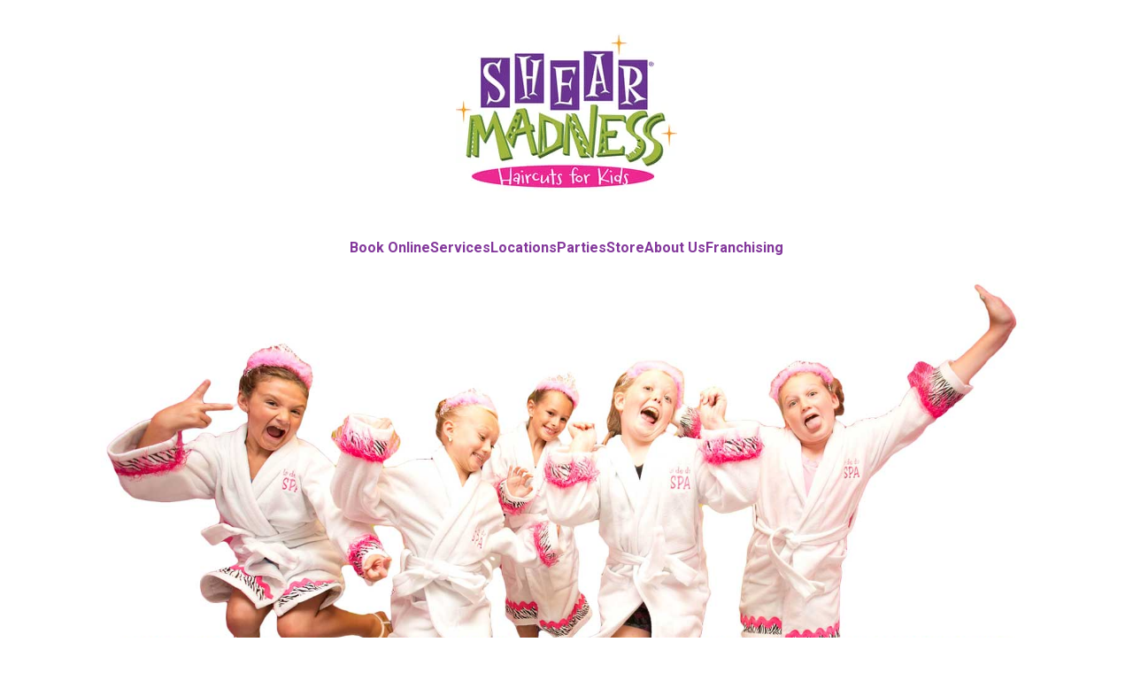

--- FILE ---
content_type: text/html; charset=UTF-8
request_url: https://franchise.shearmadnesskids.com/events/albuquerque-new-mexico
body_size: 12385
content:
<!doctype html><!--[if lt IE 7]> <html class="no-js lt-ie9 lt-ie8 lt-ie7" lang="en" > <![endif]--><!--[if IE 7]>    <html class="no-js lt-ie9 lt-ie8" lang="en" >        <![endif]--><!--[if IE 8]>    <html class="no-js lt-ie9" lang="en" >               <![endif]--><!--[if gt IE 8]><!--><html class="no-js" lang="en"><!--<![endif]--><head>
    <meta charset="utf-8">
    <meta http-equiv="X-UA-Compatible" content="IE=edge,chrome=1">
    <meta name="author" content="Shear Madness Franchising LLC">
    <meta name="description" content="Have a unique spa-themed party for your child in our salon, featuring sparkles, mini-manicures, karaoke, and so much glittery and glamorous FUN!">
    <meta name="generator" content="HubSpot">
    <title>Parties | Albuquerque, NM</title>
    <link rel="shortcut icon" href="https://franchise.shearmadnesskids.com/hubfs/Logos/shearmadnesslogo.jpg">
    
<meta name="viewport" content="width=device-width, initial-scale=1">

    <script src="/hs/hsstatic/jquery-libs/static-1.1/jquery/jquery-1.7.1.js"></script>
<script>hsjQuery = window['jQuery'];</script>
    <meta property="og:description" content="Have a unique spa-themed party for your child in our salon, featuring sparkles, mini-manicures, karaoke, and so much glittery and glamorous FUN!">
    <meta property="og:title" content="Parties | Albuquerque, NM">
    <meta name="twitter:description" content="Have a unique spa-themed party for your child in our salon, featuring sparkles, mini-manicures, karaoke, and so much glittery and glamorous FUN!">
    <meta name="twitter:title" content="Parties | Albuquerque, NM">

    

    
    <style>
a.cta_button{-moz-box-sizing:content-box !important;-webkit-box-sizing:content-box !important;box-sizing:content-box !important;vertical-align:middle}.hs-breadcrumb-menu{list-style-type:none;margin:0px 0px 0px 0px;padding:0px 0px 0px 0px}.hs-breadcrumb-menu-item{float:left;padding:10px 0px 10px 10px}.hs-breadcrumb-menu-divider:before{content:'›';padding-left:10px}.hs-featured-image-link{border:0}.hs-featured-image{float:right;margin:0 0 20px 20px;max-width:50%}@media (max-width: 568px){.hs-featured-image{float:none;margin:0;width:100%;max-width:100%}}.hs-screen-reader-text{clip:rect(1px, 1px, 1px, 1px);height:1px;overflow:hidden;position:absolute !important;width:1px}
</style>


    <style>
      #hs-button_module_17195124351333722 {
        
          
          display: inline-block;
        
        background-color: rgba(227, 28, 121,1.0);
        color: #FFFFFF;
        
        font-size: 24px;
        
        font-weight: 400; font-family: Fontdinercomloungy;
        
          padding-top: 15px;
          padding-bottom: 15px;
        
        
          padding-left: 30px;
          padding-right: 30px;
        
      }
      #hs-button_module_17195124351333722:hover {
        background-color: rgba(0, 181, 226,1.0);
        color: rgba(255, 255, 255,1.0);
        
          padding-top: 15px;
          padding-bottom: 15px;
        
        
          padding-left: 30px;
          padding-right: 30px;
        

      }
    </style>
  

    <style>
      #hs-button_module_17195157385424599 {
        
          
          display: inline-block;
        
        background-color: rgba(227, 28, 121,1.0);
        color: #FFFFFF;
        
        font-size: 24px;
        
        font-weight: 400; font-family: Fontdinercomloungy;
        
          padding-top: 15px;
          padding-bottom: 15px;
        
        
          padding-left: 30px;
          padding-right: 30px;
        
      }
      #hs-button_module_17195157385424599:hover {
        background-color: rgba(0, 181, 226,1.0);
        color: rgba(255, 255, 255,1.0);
        
          padding-top: 15px;
          padding-bottom: 15px;
        
        
          padding-left: 30px;
          padding-right: 30px;
        

      }
    </style>
  
<link rel="stylesheet" href="https://7052064.fs1.hubspotusercontent-na1.net/hubfs/7052064/hub_generated/module_assets/1/-98251788440/1767723334683/module_image_grid.min.css">
<link rel="stylesheet" href="https://cdn.jsdelivr.net/npm/basiclightbox@5.0.4/dist/basicLightbox.min.css">

    <style>
    #hs_cos_wrapper_module_17195162779374719 .hs-image__grid__container {}

#hs_cos_wrapper_module_17195162779374719 .hs-image__grid__list { gap:10px; }

#hs_cos_wrapper_module_17195162779374719 .hs-image__grid__list__item,
#hs_cos_wrapper_module_17195162779374719 .hs-image__grid__list__item__image { aspect-ratio:2/3; }

#hs_cos_wrapper_module_17195162779374719 .hs-image__grid__item__overlay { background-color:rgba(131,56,155,0.75); }

#hs_cos_wrapper_module_17195162779374719 .hs-image__grid__item__overlay__content,
#hs_cos_wrapper_module_17195162779374719 .hs-image__grid__item__overlay__content * {
  color:#FFFFFF;
  font-size:40px;
  font-family:'Roboto Condensed',sans-serif;
}

#hs_cos_wrapper_module_17195162779374719 .hs-image__grid__item__overlay:hover {
  background-color:rgba(131,56,155,0.75);
  color:#FFFFFF;
  font-size:40px;
  font-family:'Roboto Condensed',sans-serif;
}

#hs_cos_wrapper_module_17195162779374719 .hs-image__grid__item__overlay:hover .hs-image__grid__item__overlay__content,
#hs_cos_wrapper_module_17195162779374719 .hs-image__grid__item__overlay:hover .hs-image__grid__item__overlay__content * {
  color:#FFFFFF;
  font-size:40px;
  font-family:'Roboto Condensed',sans-serif;
}

#hs_cos_wrapper_module_17195162779374719 .hs-image__grid__list__item { flex-basis:calc(33.333333333333336% - 10px); }

@media screen and (max-width:767px) {
  #hs_cos_wrapper_module_17195162779374719 .hs-image__grid__list__item { flex-basis:calc(100.0% - 10px); }
}


    

    .hs-image__grid__name__module_17195162779374719  button.hs-image__grid__lightbox__button {
        
    }

    .hs-image__grid__name__module_17195162779374719 button.hs-image__grid__lightbox__button svg {
        
    }

    .hs-image__grid__name__module_17195162779374719 .hs-image__grid__lightbox__image {
        

        
    }
    </style>


    <style>
      #hs-button_module_17196150907196464 {
        
          
          display: inline-block;
        
        background-color: rgba(227, 28, 121,1.0);
        color: #FFFFFF;
        
        font-size: 24px;
        
        font-weight: 400; font-family: Fontdinercomloungy;
        
          padding-top: 15px;
          padding-bottom: 15px;
        
        
          padding-left: 30px;
          padding-right: 30px;
        
      }
      #hs-button_module_17196150907196464:hover {
        background-color: rgba(0, 181, 226,1.0);
        color: rgba(255, 255, 255,1.0);
        
          padding-top: 15px;
          padding-bottom: 15px;
        
        
          padding-left: 30px;
          padding-right: 30px;
        

      }
    </style>
  

    <style>
      #hs-button_module_17196151030286483 {
        
          
          display: inline-block;
        
        background-color: rgba(227, 28, 121,1.0);
        color: #FFFFFF;
        
        font-size: 24px;
        
        font-weight: 400; font-family: Fontdinercomloungy;
        
          padding-top: 15px;
          padding-bottom: 15px;
        
        
          padding-left: 30px;
          padding-right: 30px;
        
      }
      #hs-button_module_17196151030286483:hover {
        background-color: rgba(0, 181, 226,1.0);
        color: rgba(255, 255, 255,1.0);
        
          padding-top: 15px;
          padding-bottom: 15px;
        
        
          padding-left: 30px;
          padding-right: 30px;
        

      }
    </style>
  
<link rel="stylesheet" href="https://7052064.fs1.hubspotusercontent-na1.net/hubfs/7052064/hub_generated/module_assets/1/-35056501883/1767723341823/module_video.min.css">

  <style>
    #oembed_container-module_17196048583525728 .oembed_custom-thumbnail_icon svg {
      fill: #83389b;
    }
  </style>

<style>
@font-face {
  font-family: "Fontdinercomloungy";
  src: url("https://franchise.shearmadnesskids.com/hubfs/FontdinerdotcomLoungy.ttf") format("truetype");
  font-display: swap;
  font-weight: 400;
}

@font-face {
  font-family: "Fontdinerdotcom";
  src: url("https://franchise.shearmadnesskids.com/hubfs/Fontdinerdotcom.ttf") format("truetype");
  font-display: swap;
  font-weight: 400;
}
</style>

<style>
  @font-face {
    font-family: "Roboto Condensed";
    font-weight: 400;
    font-style: normal;
    font-display: swap;
    src: url("/_hcms/googlefonts/Roboto_Condensed/regular.woff2") format("woff2"), url("/_hcms/googlefonts/Roboto_Condensed/regular.woff") format("woff");
  }
  @font-face {
    font-family: "Roboto Condensed";
    font-weight: 700;
    font-style: normal;
    font-display: swap;
    src: url("/_hcms/googlefonts/Roboto_Condensed/700.woff2") format("woff2"), url("/_hcms/googlefonts/Roboto_Condensed/700.woff") format("woff");
  }
</style>

<!-- Editor Styles -->
<style id="hs_editor_style" type="text/css">
#hs_cos_wrapper_module_17195006997792647  { display: block !important; padding-left: 10px !important; padding-right: 10px !important }
#hs_cos_wrapper_module_17165847974083637  { display: block !important; padding-bottom: 0px !important; padding-left: 20px !important; padding-right: 20px !important; padding-top: 0px !important }
#hs_cos_wrapper_module_1647234065888862  { display: block !important; padding-bottom: 5px !important; padding-left: 5px !important; padding-right: 5px !important; padding-top: 5px !important }
#hs_cos_wrapper_module_1647840751848989  { display: block !important; padding-left: 5px !important; padding-right: 5px !important }
</style>
    
<script data-image_grid-config="config_module_17195162779374719" type="application/json">
{
    "name_class": "hs-image__grid__name__module_17195162779374719",
    "previous_page_icon_markup": "\n    <span id=\"hs_cos_wrapper_module_17195162779374719_prev_icon\" class=\"hs_cos_wrapper hs_cos_wrapper_widget hs_cos_wrapper_type_icon hs-image__grid__lightbox__button__icon\" style=\"\" data-hs-cos-general-type=\"widget\" data-hs-cos-type=\"icon\" ><svg version=\"1.0\" xmlns=\"http:\/\/www.w3.org\/2000\/svg\" viewBox=\"0 0 256 512\" aria-hidden=\"true\"><g id=\"angle-left1_layer\"><path d=\"M31.7 239l136-136c9.4-9.4 24.6-9.4 33.9 0l22.6 22.6c9.4 9.4 9.4 24.6 0 33.9L127.9 256l96.4 96.4c9.4 9.4 9.4 24.6 0 33.9L201.7 409c-9.4 9.4-24.6 9.4-33.9 0l-136-136c-9.5-9.4-9.5-24.6-.1-34z\"\/><\/g><\/svg><\/span>\n",
    "next_page_icon_markup": "\n    <span id=\"hs_cos_wrapper_module_17195162779374719_next_icon\" class=\"hs_cos_wrapper hs_cos_wrapper_widget hs_cos_wrapper_type_icon hs-image__grid__lightbox__button__icon\" style=\"\" data-hs-cos-general-type=\"widget\" data-hs-cos-type=\"icon\" ><svg version=\"1.0\" xmlns=\"http:\/\/www.w3.org\/2000\/svg\" viewBox=\"0 0 256 512\" aria-hidden=\"true\"><g id=\"angle-right1_layer\"><path d=\"M224.3 273l-136 136c-9.4 9.4-24.6 9.4-33.9 0l-22.6-22.6c-9.4-9.4-9.4-24.6 0-33.9l96.4-96.4-96.4-96.4c-9.4-9.4-9.4-24.6 0-33.9L54.3 103c9.4-9.4 24.6-9.4 33.9 0l136 136c9.5 9.4 9.5 24.6.1 34z\"\/><\/g><\/svg><\/span>\n",
    "aria_close_button_label": "Close lightbox",
    "aria_previous_button_label": "Previous image",
    "aria_next_button_label": "Next image",
    "overlay_font_max_size": "40",
    "in_editor": false
}
</script>


    
<!--  Added by GoogleAnalytics4 integration -->
<script>
var _hsp = window._hsp = window._hsp || [];
window.dataLayer = window.dataLayer || [];
function gtag(){dataLayer.push(arguments);}

var useGoogleConsentModeV2 = true;
var waitForUpdateMillis = 1000;


if (!window._hsGoogleConsentRunOnce) {
  window._hsGoogleConsentRunOnce = true;

  gtag('consent', 'default', {
    'ad_storage': 'denied',
    'analytics_storage': 'denied',
    'ad_user_data': 'denied',
    'ad_personalization': 'denied',
    'wait_for_update': waitForUpdateMillis
  });

  if (useGoogleConsentModeV2) {
    _hsp.push(['useGoogleConsentModeV2'])
  } else {
    _hsp.push(['addPrivacyConsentListener', function(consent){
      var hasAnalyticsConsent = consent && (consent.allowed || (consent.categories && consent.categories.analytics));
      var hasAdsConsent = consent && (consent.allowed || (consent.categories && consent.categories.advertisement));

      gtag('consent', 'update', {
        'ad_storage': hasAdsConsent ? 'granted' : 'denied',
        'analytics_storage': hasAnalyticsConsent ? 'granted' : 'denied',
        'ad_user_data': hasAdsConsent ? 'granted' : 'denied',
        'ad_personalization': hasAdsConsent ? 'granted' : 'denied'
      });
    }]);
  }
}

gtag('js', new Date());
gtag('set', 'developer_id.dZTQ1Zm', true);
gtag('config', 'G-C9YFWJTTVC');
</script>
<script async src="https://www.googletagmanager.com/gtag/js?id=G-C9YFWJTTVC"></script>

<!-- /Added by GoogleAnalytics4 integration -->

<!--  Added by GoogleTagManager integration -->
<script>
var _hsp = window._hsp = window._hsp || [];
window.dataLayer = window.dataLayer || [];
function gtag(){dataLayer.push(arguments);}

var useGoogleConsentModeV2 = true;
var waitForUpdateMillis = 1000;



var hsLoadGtm = function loadGtm() {
    if(window._hsGtmLoadOnce) {
      return;
    }

    if (useGoogleConsentModeV2) {

      gtag('set','developer_id.dZTQ1Zm',true);

      gtag('consent', 'default', {
      'ad_storage': 'denied',
      'analytics_storage': 'denied',
      'ad_user_data': 'denied',
      'ad_personalization': 'denied',
      'wait_for_update': waitForUpdateMillis
      });

      _hsp.push(['useGoogleConsentModeV2'])
    }

    (function(w,d,s,l,i){w[l]=w[l]||[];w[l].push({'gtm.start':
    new Date().getTime(),event:'gtm.js'});var f=d.getElementsByTagName(s)[0],
    j=d.createElement(s),dl=l!='dataLayer'?'&l='+l:'';j.async=true;j.src=
    'https://www.googletagmanager.com/gtm.js?id='+i+dl;f.parentNode.insertBefore(j,f);
    })(window,document,'script','dataLayer','GTM-MZJQC6D');

    window._hsGtmLoadOnce = true;
};

_hsp.push(['addPrivacyConsentListener', function(consent){
  if(consent.allowed || (consent.categories && consent.categories.analytics)){
    hsLoadGtm();
  }
}]);

</script>

<!-- /Added by GoogleTagManager integration -->

    <link rel="canonical" href="https://franchise.shearmadnesskids.com/events/albuquerque-new-mexico">


<meta property="og:url" content="https://franchise.shearmadnesskids.com/events/albuquerque-new-mexico">
<meta name="twitter:card" content="summary">
<link rel="stylesheet" href="//7052064.fs1.hubspotusercontent-na1.net/hubfs/7052064/hub_generated/template_assets/DEFAULT_ASSET/1767723259071/template_layout.min.css">


<link rel="stylesheet" href="https://franchise.shearmadnesskids.com/hubfs/hub_generated/template_assets/1/2420746982/1762356942502/template_Shear_Madness_Jan2015-style.css">




</head>
<body id="Body" class="cms-migrated two-column-right-template   hs-content-id-74247317084 hs-site-page page hs-content-path-events-albuquerque-new-mexico hs-content-name-location-page-parties-albuquerque-new-mexico  " style="">
<!--  Added by GoogleTagManager integration -->
<noscript><iframe src="https://www.googletagmanager.com/ns.html?id=GTM-MZJQC6D" height="0" width="0" style="display:none;visibility:hidden"></iframe></noscript>

<!-- /Added by GoogleTagManager integration -->

    <div class="header-container-wrapper">
    <div class="header-container container-fluid">

<div class="row-fluid-wrapper row-depth-1 row-number-1 ">
<div class="row-fluid ">
<div class="span12 widget-span widget-type-cell page-center" style="" data-widget-type="cell" data-x="0" data-w="12">

<div class="row-fluid-wrapper row-depth-1 row-number-2 ">
<div class="row-fluid ">
<div class="span12 widget-span widget-type-global_group " style="" data-widget-type="global_group" data-x="0" data-w="12">
<div class="" data-global-widget-path="generated_global_groups/2417198943.html"><div class="row-fluid-wrapper row-depth-1 row-number-1 ">
<div class="row-fluid ">
<div class="span12 widget-span widget-type-cell " style="" data-widget-type="cell" data-x="0" data-w="12">

<div class="row-fluid-wrapper row-depth-1 row-number-2 ">
<div class="row-fluid ">
<div class="span12 widget-span widget-type-cell header-center" style="" data-widget-type="cell" data-x="0" data-w="12">

<div class="row-fluid-wrapper row-depth-1 row-number-3 ">
<div class="row-fluid ">
<div class="span12 widget-span widget-type-custom_widget " style="" data-widget-type="custom_widget" data-x="0" data-w="12">
<div id="hs_cos_wrapper_module_1762275166743275" class="hs_cos_wrapper hs_cos_wrapper_widget hs_cos_wrapper_type_module widget-type-logo" style="" data-hs-cos-general-type="widget" data-hs-cos-type="module">
  






















  
  <span id="hs_cos_wrapper_module_1762275166743275_hs_logo_widget" class="hs_cos_wrapper hs_cos_wrapper_widget hs_cos_wrapper_type_logo" style="" data-hs-cos-general-type="widget" data-hs-cos-type="logo"><a href="http://www.shearmadnesskids.com" id="hs-link-module_1762275166743275_hs_logo_widget" style="border-width:0px;border:0px;"><img src="https://franchise.shearmadnesskids.com/hs-fs/hubfs/social-suggested-images/franchise.shearmadnesskids.comhs-fshubfsimagesheadersLogo_SMLogo-2.jpg?width=250&amp;height=216&amp;name=franchise.shearmadnesskids.comhs-fshubfsimagesheadersLogo_SMLogo-2.jpg" class="hs-image-widget " height="216" style="height: auto;width:250px;border-width:0px;border:0px;" width="250" alt="shear madness logo" title="shear madness logo" srcset="https://franchise.shearmadnesskids.com/hs-fs/hubfs/social-suggested-images/franchise.shearmadnesskids.comhs-fshubfsimagesheadersLogo_SMLogo-2.jpg?width=125&amp;height=108&amp;name=franchise.shearmadnesskids.comhs-fshubfsimagesheadersLogo_SMLogo-2.jpg 125w, https://franchise.shearmadnesskids.com/hs-fs/hubfs/social-suggested-images/franchise.shearmadnesskids.comhs-fshubfsimagesheadersLogo_SMLogo-2.jpg?width=250&amp;height=216&amp;name=franchise.shearmadnesskids.comhs-fshubfsimagesheadersLogo_SMLogo-2.jpg 250w, https://franchise.shearmadnesskids.com/hs-fs/hubfs/social-suggested-images/franchise.shearmadnesskids.comhs-fshubfsimagesheadersLogo_SMLogo-2.jpg?width=375&amp;height=324&amp;name=franchise.shearmadnesskids.comhs-fshubfsimagesheadersLogo_SMLogo-2.jpg 375w, https://franchise.shearmadnesskids.com/hs-fs/hubfs/social-suggested-images/franchise.shearmadnesskids.comhs-fshubfsimagesheadersLogo_SMLogo-2.jpg?width=500&amp;height=432&amp;name=franchise.shearmadnesskids.comhs-fshubfsimagesheadersLogo_SMLogo-2.jpg 500w, https://franchise.shearmadnesskids.com/hs-fs/hubfs/social-suggested-images/franchise.shearmadnesskids.comhs-fshubfsimagesheadersLogo_SMLogo-2.jpg?width=625&amp;height=540&amp;name=franchise.shearmadnesskids.comhs-fshubfsimagesheadersLogo_SMLogo-2.jpg 625w, https://franchise.shearmadnesskids.com/hs-fs/hubfs/social-suggested-images/franchise.shearmadnesskids.comhs-fshubfsimagesheadersLogo_SMLogo-2.jpg?width=750&amp;height=648&amp;name=franchise.shearmadnesskids.comhs-fshubfsimagesheadersLogo_SMLogo-2.jpg 750w" sizes="(max-width: 250px) 100vw, 250px"></a></span>
</div>

</div><!--end widget-span -->
</div><!--end row-->
</div><!--end row-wrapper -->

<div class="row-fluid-wrapper row-depth-1 row-number-4 ">
<div class="row-fluid ">
<div class="span12 widget-span widget-type-custom_widget header-nav" style="" data-widget-type="custom_widget" data-x="0" data-w="12">
<div id="hs_cos_wrapper_module_1762235529510112" class="hs_cos_wrapper hs_cos_wrapper_widget hs_cos_wrapper_type_module widget-type-menu" style="" data-hs-cos-general-type="widget" data-hs-cos-type="module">
<span id="hs_cos_wrapper_module_1762235529510112_" class="hs_cos_wrapper hs_cos_wrapper_widget hs_cos_wrapper_type_menu" style="" data-hs-cos-general-type="widget" data-hs-cos-type="menu"><div id="hs_menu_wrapper_module_1762235529510112_" class="hs-menu-wrapper active-branch flyouts hs-menu-flow-horizontal" role="navigation" data-sitemap-name="default" data-menu-id="191618187526" aria-label="Navigation Menu">
 <ul role="menu">
  <li class="hs-menu-item hs-menu-depth-1" role="none"><a href="https://shearmadnesskids.zenoti.com/webstoreNew/services" role="menuitem" target="_blank" rel="noopener">Book Online</a></li>
  <li class="hs-menu-item hs-menu-depth-1" role="none"><a href="https://franchise.shearmadnesskids.com/our-services" role="menuitem">Services</a></li>
  <li class="hs-menu-item hs-menu-depth-1" role="none"><a href="https://franchise.shearmadnesskids.com/locations" role="menuitem">Locations</a></li>
  <li class="hs-menu-item hs-menu-depth-1" role="none"><a href="https://franchise.shearmadnesskids.com/parties" role="menuitem">Parties</a></li>
  <li class="hs-menu-item hs-menu-depth-1" role="none"><a href="https://franchise.shearmadnesskids.com/store" role="menuitem">Store</a></li>
  <li class="hs-menu-item hs-menu-depth-1" role="none"><a href="https://franchise.shearmadnesskids.com/about-us" role="menuitem">About Us</a></li>
  <li class="hs-menu-item hs-menu-depth-1" role="none"><a href="https://franchise.shearmadnesskids.com/franchise" role="menuitem">Franchising</a></li>
 </ul>
</div></span></div>

</div><!--end widget-span -->
</div><!--end row-->
</div><!--end row-wrapper -->

</div><!--end widget-span -->
</div><!--end row-->
</div><!--end row-wrapper -->

</div><!--end widget-span -->
</div><!--end row-->
</div><!--end row-wrapper -->
</div>
</div><!--end widget-span -->
</div><!--end row-->
</div><!--end row-wrapper -->

</div><!--end widget-span -->
</div><!--end row-->
</div><!--end row-wrapper -->

    </div><!--end header -->
</div><!--end header wrapper -->

<div class="body-container-wrapper">
    <div class="body-container container-fluid">

<div class="row-fluid-wrapper row-depth-1 row-number-1 ">
<div class="row-fluid ">
<div class="span12 widget-span widget-type-cell " style="" data-widget-type="cell" data-x="0" data-w="12">

<div class="row-fluid-wrapper row-depth-1 row-number-2 ">
<div class="row-fluid ">
<div class="span1 widget-span widget-type-custom_widget " style="" data-widget-type="custom_widget" data-x="0" data-w="1">
<div id="hs_cos_wrapper_module_17196158263086853" class="hs_cos_wrapper hs_cos_wrapper_widget hs_cos_wrapper_type_module widget-type-space" style="" data-hs-cos-general-type="widget" data-hs-cos-type="module"><span class="hs-horizontal-spacer"></span></div>

</div><!--end widget-span -->
<div class="span10 widget-span widget-type-custom_widget " style="text-align: center; padding-left: 5px; padding-right: 5px;" data-widget-type="custom_widget" data-x="1" data-w="10">
<div id="hs_cos_wrapper_module_17195012955332763" class="hs_cos_wrapper hs_cos_wrapper_widget hs_cos_wrapper_type_module widget-type-linked_image" style="" data-hs-cos-general-type="widget" data-hs-cos-type="module">
    






  



<span id="hs_cos_wrapper_module_17195012955332763_" class="hs_cos_wrapper hs_cos_wrapper_widget hs_cos_wrapper_type_linked_image" style="" data-hs-cos-general-type="widget" data-hs-cos-type="linked_image"><img src="https://franchise.shearmadnesskids.com/hubfs/Website/headers/locationspartypages.jpeg" class="hs-image-widget " style="max-width: 100%; height: auto;" alt="locationspartypages" title="locationspartypages"></span></div>

</div><!--end widget-span -->
<div class="span1 widget-span widget-type-custom_widget " style="" data-widget-type="custom_widget" data-x="11" data-w="1">
<div id="hs_cos_wrapper_module_17196158208636852" class="hs_cos_wrapper hs_cos_wrapper_widget hs_cos_wrapper_type_module widget-type-space" style="" data-hs-cos-general-type="widget" data-hs-cos-type="module"><span class="hs-horizontal-spacer"></span></div>

</div><!--end widget-span -->
</div><!--end row-->
</div><!--end row-wrapper -->

</div><!--end widget-span -->
</div><!--end row-->
</div><!--end row-wrapper -->

<div class="row-fluid-wrapper row-depth-1 row-number-3 ">
<div class="row-fluid ">
<div class="span12 widget-span widget-type-cell " style="" data-widget-type="cell" data-x="0" data-w="12">

<div class="row-fluid-wrapper row-depth-1 row-number-4 ">
<div class="row-fluid ">
<div class="span3 widget-span widget-type-custom_widget " style="" data-widget-type="custom_widget" data-x="0" data-w="3">
<div id="hs_cos_wrapper_module_17195007354622670" class="hs_cos_wrapper hs_cos_wrapper_widget hs_cos_wrapper_type_module widget-type-space" style="" data-hs-cos-general-type="widget" data-hs-cos-type="module"><span class="hs-horizontal-spacer"></span></div>

</div><!--end widget-span -->
<div class="span6 widget-span widget-type-custom_widget " style="text-align: center; padding-bottom: 30px; padding-top: 30px;" data-widget-type="custom_widget" data-x="3" data-w="6">
<div id="hs_cos_wrapper_module_17195006997792647" class="hs_cos_wrapper hs_cos_wrapper_widget hs_cos_wrapper_type_module widget-type-linked_image" style="" data-hs-cos-general-type="widget" data-hs-cos-type="module">
    






  



<span id="hs_cos_wrapper_module_17195006997792647_" class="hs_cos_wrapper hs_cos_wrapper_widget hs_cos_wrapper_type_linked_image" style="" data-hs-cos-general-type="widget" data-hs-cos-type="linked_image"><img src="https://franchise.shearmadnesskids.com/hubfs/Website/2024%20Shearmadnesskids%20Website/Locations/ABQ/abq-01.png" class="hs-image-widget " style="max-width: 100%; height: auto;" alt="abq-01" title="abq-01"></span></div>

</div><!--end widget-span -->
<div class="span3 widget-span widget-type-custom_widget " style="" data-widget-type="custom_widget" data-x="9" data-w="3">
<div id="hs_cos_wrapper_module_17195007136692658" class="hs_cos_wrapper hs_cos_wrapper_widget hs_cos_wrapper_type_module widget-type-space" style="" data-hs-cos-general-type="widget" data-hs-cos-type="module"><span class="hs-horizontal-spacer"></span></div>

</div><!--end widget-span -->
</div><!--end row-->
</div><!--end row-wrapper -->

</div><!--end widget-span -->
</div><!--end row-->
</div><!--end row-wrapper -->

<div class="row-fluid-wrapper row-depth-1 row-number-5 ">
<div class="row-fluid ">
<div class="span12 widget-span widget-type-cell middle-content page-center" style="" data-widget-type="cell" data-x="0" data-w="12">

<div class="row-fluid-wrapper row-depth-1 row-number-6 ">
<div class="row-fluid ">
<div class="span5 widget-span widget-type-cell " style="" data-widget-type="cell" data-x="0" data-w="5">

<div class="row-fluid-wrapper row-depth-1 row-number-7 ">
<div class="row-fluid ">
<div class="span12 widget-span widget-type-custom_widget " style="text-align: center;" data-widget-type="custom_widget" data-x="0" data-w="12">
<div id="hs_cos_wrapper_module_17195109541243144" class="hs_cos_wrapper hs_cos_wrapper_widget hs_cos_wrapper_type_module widget-type-linked_image" style="" data-hs-cos-general-type="widget" data-hs-cos-type="module">
    






  



<span id="hs_cos_wrapper_module_17195109541243144_" class="hs_cos_wrapper hs_cos_wrapper_widget hs_cos_wrapper_type_linked_image" style="" data-hs-cos-general-type="widget" data-hs-cos-type="linked_image"><img src="https://franchise.shearmadnesskids.com/hubfs/Website/2024%20Shearmadnesskids%20Website/Locations/Location%20Party%20Pages/partypagessideright.jpg" class="hs-image-widget " style="max-width: 100%; height: auto;" alt="partypagessideright" title="partypagessideright"></span></div>

</div><!--end widget-span -->
</div><!--end row-->
</div><!--end row-wrapper -->

</div><!--end widget-span -->
<div class="span7 widget-span widget-type-cell main-content" style="background-color:#83389b; padding: 20px; " data-widget-type="cell" data-x="5" data-w="7">

<div class="row-fluid-wrapper row-depth-1 row-number-8 ">
<div class="row-fluid ">
<div class="span12 widget-span widget-type-custom_widget " style="text-align: center;" data-widget-type="custom_widget" data-x="0" data-w="12">
<div id="hs_cos_wrapper_module_17195044017512979" class="hs_cos_wrapper hs_cos_wrapper_widget hs_cos_wrapper_type_module widget-type-linked_image" style="" data-hs-cos-general-type="widget" data-hs-cos-type="module">
    






  



<span id="hs_cos_wrapper_module_17195044017512979_" class="hs_cos_wrapper hs_cos_wrapper_widget hs_cos_wrapper_type_linked_image" style="" data-hs-cos-general-type="widget" data-hs-cos-type="linked_image"><img src="https://franchise.shearmadnesskids.com/hubfs/Website/2024%20Shearmadnesskids%20Website/Locations/Location%20Party%20Pages/allaboutourparties-01.png" class="hs-image-widget " style="max-width: 100%; height: auto;" alt="allaboutourparties-01" title="allaboutourparties-01"></span></div>

</div><!--end widget-span -->
</div><!--end row-->
</div><!--end row-wrapper -->

<div class="row-fluid-wrapper row-depth-1 row-number-9 ">
<div class="row-fluid ">
<div class="span12 widget-span widget-type-custom_widget " style="padding-bottom: 15px;" data-widget-type="custom_widget" data-x="0" data-w="12">
<div id="hs_cos_wrapper_module_1649657316694945" class="hs_cos_wrapper hs_cos_wrapper_widget hs_cos_wrapper_type_module widget-type-rich_text" style="" data-hs-cos-general-type="widget" data-hs-cos-type="module"><span id="hs_cos_wrapper_module_1649657316694945_" class="hs_cos_wrapper hs_cos_wrapper_widget hs_cos_wrapper_type_rich_text" style="" data-hs-cos-general-type="widget" data-hs-cos-type="rich_text"><h2 style="text-align: center; line-height: 1.15;"><span style="color: #ffffff;"><strong>Celebrate your child's special day in a fabulous &amp; unique way with a party hosted in our salon!</strong></span></h2>
<div style="text-align: left;"><span style="color: #ffffff;">Everyone will feel like royalty wearing spa robes and tiaras as they enjoy fancy glitter hairstyling, mini-manicures, and sparkly makeup looks. They'll sing their hearts out with our karaoke machine and each guest will take home fabulous hair party favors from our boutique to remember their spa day!</span></div>
<div style="text-align: left;"><span style="color: #ffffff;">Led by our Pink Starlet party staff, parents can relax and focus on capturing every joyful moment. Plus, we'll take a special photo to be framed in a birthday party certificate as a cherished keepsake.</span></div>
<div style="text-align: justify;">
<div style="text-align: justify;"><span style="color: #ffffff;">&nbsp;</span></div>
<div style="text-align: center;"><span style="color: #ffffff;"><strong>Get more party information and make reservations:</strong></span></div>
</div></span></div>

</div><!--end widget-span -->
</div><!--end row-->
</div><!--end row-wrapper -->

<div class="row-fluid-wrapper row-depth-1 row-number-10 ">
<div class="row-fluid ">
<div class="span12 widget-span widget-type-cell " style="" data-widget-type="cell" data-x="0" data-w="12">

<div class="row-fluid-wrapper row-depth-1 row-number-11 ">
<div class="row-fluid ">
<div class="span12 widget-span widget-type-custom_widget " style="text-align: center; padding-bottom: 10px" data-widget-type="custom_widget" data-x="0" data-w="12">
<div id="hs_cos_wrapper_module_17195124351333722" class="hs_cos_wrapper hs_cos_wrapper_widget hs_cos_wrapper_type_module" style="" data-hs-cos-general-type="widget" data-hs-cos-type="module">
  



  
    
  



<a class="hs-button" href="" id="hs-button_module_17195124351333722" target="_blank" rel="noopener ">
  Call Us: (505) 255-5502
</a>


  
</div>

</div><!--end widget-span -->
</div><!--end row-->
</div><!--end row-wrapper -->

<div class="row-fluid-wrapper row-depth-1 row-number-12 ">
<div class="row-fluid ">
<div class="span12 widget-span widget-type-custom_widget " style="text-align: center; padding-bottom: 10px" data-widget-type="custom_widget" data-x="0" data-w="12">
<div id="hs_cos_wrapper_module_17195157385424599" class="hs_cos_wrapper hs_cos_wrapper_widget hs_cos_wrapper_type_module" style="" data-hs-cos-general-type="widget" data-hs-cos-type="module">
  



  



<a class="hs-button" href="mailto:abq@shearmadnesskids.com" id="hs-button_module_17195157385424599" target="_blank" rel="noopener ">
  Email Us: abq@shearmadnesskids.com
</a>


  
</div>

</div><!--end widget-span -->
</div><!--end row-->
</div><!--end row-wrapper -->

</div><!--end widget-span -->
</div><!--end row-->
</div><!--end row-wrapper -->

</div><!--end widget-span -->
</div><!--end row-->
</div><!--end row-wrapper -->

</div><!--end widget-span -->
</div><!--end row-->
</div><!--end row-wrapper -->

<div class="row-fluid-wrapper row-depth-1 row-number-13 ">
<div class="row-fluid ">
<div class="span12 widget-span widget-type-cell " style="background: url(https://franchise.shearmadnesskids.com/hubfs/Website/2024%20Shearmadnesskids%20Website/Locations/Location%20Party%20Pages/partycollage3.jpg) left center; padding-top: 20px; padding-bottom: 20px; padding-left: 0px; padding-right: 0px;" data-widget-type="cell" data-x="0" data-w="12">

<div class="row-fluid-wrapper row-depth-1 row-number-14 ">
<div class="row-fluid ">
<div class="span12 widget-span widget-type-custom_widget " style="text-align: center; padding-top: 10px; padding-bottom: 5px" data-widget-type="custom_widget" data-x="0" data-w="12">
<div id="hs_cos_wrapper_module_17195153982454506" class="hs_cos_wrapper hs_cos_wrapper_widget hs_cos_wrapper_type_module widget-type-linked_image" style="" data-hs-cos-general-type="widget" data-hs-cos-type="module">
    






  



<span id="hs_cos_wrapper_module_17195153982454506_" class="hs_cos_wrapper hs_cos_wrapper_widget hs_cos_wrapper_type_linked_image" style="" data-hs-cos-general-type="widget" data-hs-cos-type="linked_image"><img src="https://franchise.shearmadnesskids.com/hubfs/Website/2024%20Shearmadnesskids%20Website/Locations/Location%20Party%20Pages/partypackagesbk.png" class="hs-image-widget " style="max-width: 100%; height: auto;" alt="partypackagesbk" title="partypackagesbk"></span></div>

</div><!--end widget-span -->
</div><!--end row-->
</div><!--end row-wrapper -->

<div class="row-fluid-wrapper row-depth-1 row-number-15 ">
<div class="row-fluid ">
<div class="span12 widget-span widget-type-cell middle-content page-center" style="" data-widget-type="cell" data-x="0" data-w="12">

<div class="row-fluid-wrapper row-depth-1 row-number-16 ">
<div class="row-fluid ">
<div class="span12 widget-span widget-type-custom_widget " style="padding-bottom: 20px;" data-widget-type="custom_widget" data-x="0" data-w="12">
<div id="hs_cos_wrapper_module_17195162779374719" class="hs_cos_wrapper hs_cos_wrapper_widget hs_cos_wrapper_type_module" style="" data-hs-cos-general-type="widget" data-hs-cos-type="module">















    






















    
        
            
            
            
            
            
        
        
    
        
            
            
            
            
            
        
        
    







<div class="hs-image__grid__container">
    <ul class="hs-image__grid__list" aria-label="Image grid with {{ image_count }} images." role="list" data-grid_action_type="navigate">
        <li class="hs-image__grid__list__item" data-lb_image_src="https://franchise.shearmadnesskids.com/hs-fs/hubfs/Website/2024%20Shearmadnesskids%20Website/Locations/Location%20Party%20Pages/PackageCard2.jpeg?width=1200&amp;length=1200&amp;name=PackageCard2.jpeg">
                
                    <a href="https://franchise.shearmadnesskids.com/hubfs/Website/2024%20Shearmadnesskids%20Website/Locations/Location%20Party%20Pages/ABQ/DivaPartyABQ.jpg">
                
                
                <img class="hs-image__grid__list__item__image  hs-allow-transition" src="https://franchise.shearmadnesskids.com/hs-fs/hubfs/Website/2024%20Shearmadnesskids%20Website/Locations/Location%20Party%20Pages/PackageCard2.jpeg?width=386&amp;height=580&amp;name=PackageCard2.jpeg" alt="DivaParty" width="386" height="580" srcset="https://franchise.shearmadnesskids.com/hs-fs/hubfs/Website/2024%20Shearmadnesskids%20Website/Locations/Location%20Party%20Pages/PackageCard2.jpeg?width=300&amp;length=300&amp;name=PackageCard2.jpeg 300w, https://franchise.shearmadnesskids.com/hs-fs/hubfs/Website/2024%20Shearmadnesskids%20Website/Locations/Location%20Party%20Pages/PackageCard2.jpeg?width=400&amp;length=400&amp;name=PackageCard2.jpeg 400w, https://franchise.shearmadnesskids.com/hs-fs/hubfs/Website/2024%20Shearmadnesskids%20Website/Locations/Location%20Party%20Pages/PackageCard2.jpeg?width=500&amp;length=500&amp;name=PackageCard2.jpeg 600w, https://franchise.shearmadnesskids.com/hs-fs/hubfs/Website/2024%20Shearmadnesskids%20Website/Locations/Location%20Party%20Pages/PackageCard2.jpeg?width=500&amp;length=500&amp;name=PackageCard2.jpeg 500w" sizes="(max-width: 450px) 200px, (max-width: 600px) 300px, (min-width: 768px) calc(33.333333333333336vw - 60px)">

                    
                    <div class="hs-image__grid__item__overlay">
                        <div class="hs-image__grid__item__overlay__content">
                            <div class="hs-image__grid__item__overlay__content--fit">
                                <div style="text-align:center"><strong>Diva Party</strong></div>
                            </div>
                        </div>
                    </div>
                    
                
                
                    </a>
                
            </li>
        <li class="hs-image__grid__list__item" data-lb_image_src="https://franchise.shearmadnesskids.com/hs-fs/hubfs/Website/2024%20Shearmadnesskids%20Website/Locations/Location%20Party%20Pages/PackageCard4.jpeg?width=1200&amp;length=1200&amp;name=PackageCard4.jpeg">
                
                    <a href="https://franchise.shearmadnesskids.com/hubfs/Website/2024%20Shearmadnesskids%20Website/Locations/Location%20Party%20Pages/ABQ/DivaDayABQ.jpg">
                
                
                <img class="hs-image__grid__list__item__image  hs-allow-transition" src="https://franchise.shearmadnesskids.com/hs-fs/hubfs/Website/2024%20Shearmadnesskids%20Website/Locations/Location%20Party%20Pages/PackageCard4.jpeg?width=2336&amp;height=3504&amp;name=PackageCard4.jpeg" alt="DivaDay" width="2336" height="3504" srcset="https://franchise.shearmadnesskids.com/hs-fs/hubfs/Website/2024%20Shearmadnesskids%20Website/Locations/Location%20Party%20Pages/PackageCard4.jpeg?width=300&amp;length=300&amp;name=PackageCard4.jpeg 300w, https://franchise.shearmadnesskids.com/hs-fs/hubfs/Website/2024%20Shearmadnesskids%20Website/Locations/Location%20Party%20Pages/PackageCard4.jpeg?width=400&amp;length=400&amp;name=PackageCard4.jpeg 400w, https://franchise.shearmadnesskids.com/hs-fs/hubfs/Website/2024%20Shearmadnesskids%20Website/Locations/Location%20Party%20Pages/PackageCard4.jpeg?width=500&amp;length=500&amp;name=PackageCard4.jpeg 600w, https://franchise.shearmadnesskids.com/hs-fs/hubfs/Website/2024%20Shearmadnesskids%20Website/Locations/Location%20Party%20Pages/PackageCard4.jpeg?width=500&amp;length=500&amp;name=PackageCard4.jpeg 500w" sizes="(max-width: 450px) 200px, (max-width: 600px) 300px, (min-width: 768px) calc(33.333333333333336vw - 60px)">

                    
                    <div class="hs-image__grid__item__overlay">
                        <div class="hs-image__grid__item__overlay__content">
                            <div class="hs-image__grid__item__overlay__content--fit">
                                <div style="text-align:center"><strong>Diva Day</strong></div>
                            </div>
                        </div>
                    </div>
                    
                
                
                    </a>
                
            </li>
        
    </ul>
</div>


</div>

</div><!--end widget-span -->
</div><!--end row-->
</div><!--end row-wrapper -->

</div><!--end widget-span -->
</div><!--end row-->
</div><!--end row-wrapper -->

</div><!--end widget-span -->
</div><!--end row-->
</div><!--end row-wrapper -->

<div class="row-fluid-wrapper row-depth-1 row-number-17 ">
<div class="row-fluid ">
<div class="span12 widget-span widget-type-custom_widget " style="text-align: center;" data-widget-type="custom_widget" data-x="0" data-w="12">
<div id="hs_cos_wrapper_module_17195151756314470" class="hs_cos_wrapper hs_cos_wrapper_widget hs_cos_wrapper_type_module widget-type-linked_image" style="" data-hs-cos-general-type="widget" data-hs-cos-type="module">
    






  



<span id="hs_cos_wrapper_module_17195151756314470_" class="hs_cos_wrapper hs_cos_wrapper_widget hs_cos_wrapper_type_linked_image" style="" data-hs-cos-general-type="widget" data-hs-cos-type="linked_image"><img src="https://franchise.shearmadnesskids.com/hubfs/Website/2024%20Shearmadnesskids%20Website/Locations/Location%20Party%20Pages/partytable.jpeg" class="hs-image-widget " style="max-width: 100%; height: auto;" alt="partytable" title="partytable"></span></div>

</div><!--end widget-span -->
</div><!--end row-->
</div><!--end row-wrapper -->

<div class="row-fluid-wrapper row-depth-1 row-number-18 ">
<div class="row-fluid ">
<div class="span12 widget-span widget-type-cell main-content middle-content page-center" style="padding-left: 40px, padding-right: 40px" data-widget-type="cell" data-x="0" data-w="12">

<div class="row-fluid-wrapper row-depth-1 row-number-19 ">
<div class="row-fluid ">
<div class="span12 widget-span widget-type-custom_widget " style="text-align: center; padding: 20px" data-widget-type="custom_widget" data-x="0" data-w="12">
<div id="hs_cos_wrapper_module_17196048514315726" class="hs_cos_wrapper hs_cos_wrapper_widget hs_cos_wrapper_type_module widget-type-rich_text widget-type-rich_text" style="" data-hs-cos-general-type="widget" data-hs-cos-type="module"><span id="hs_cos_wrapper_module_17196048514315726_" class="hs_cos_wrapper hs_cos_wrapper_widget hs_cos_wrapper_type_rich_text" style="" data-hs-cos-general-type="widget" data-hs-cos-type="rich_text"><p><span style="font-weight: bold; font-size: 24px; color: #83389b;">More Party Info:</span></p>
<p>A <span style="color: #83389b;"><strong>$50 deposit</strong></span> is required to reserve your desired party date and time. The deposit is deducted from your balance on the day of your scheduled party. You are welcome to bring your own cake/cupcakes and/or drinks in plastic bottles, pouches or cans. Have some special requests? Let's chat! We’d love to help make your child’s day as shear-tastic as possible!</p></span></div>

</div><!--end widget-span -->
</div><!--end row-->
</div><!--end row-wrapper -->

<div class="row-fluid-wrapper row-depth-1 row-number-20 ">
<div class="row-fluid ">
<div class="span3 widget-span widget-type-custom_widget " style="" data-widget-type="custom_widget" data-x="0" data-w="3">
<div id="hs_cos_wrapper_module_17196153488086703" class="hs_cos_wrapper hs_cos_wrapper_widget hs_cos_wrapper_type_module widget-type-space" style="" data-hs-cos-general-type="widget" data-hs-cos-type="module"><span class="hs-horizontal-spacer"></span></div>

</div><!--end widget-span -->
<div class="span6 widget-span widget-type-custom_widget " style="text-align: center; padding-bottom: 10px" data-widget-type="custom_widget" data-x="3" data-w="6">
<div id="hs_cos_wrapper_module_17196150907196464" class="hs_cos_wrapper hs_cos_wrapper_widget hs_cos_wrapper_type_module" style="" data-hs-cos-general-type="widget" data-hs-cos-type="module">
  



  
    
  



<a class="hs-button" href="" id="hs-button_module_17196150907196464" target="_blank" rel="noopener ">
  Call Us: (505) 255-5502
</a>


  
</div>

</div><!--end widget-span -->
<div class="span3 widget-span widget-type-custom_widget " style="" data-widget-type="custom_widget" data-x="9" data-w="3">
<div id="hs_cos_wrapper_module_17196153344426694" class="hs_cos_wrapper hs_cos_wrapper_widget hs_cos_wrapper_type_module widget-type-space" style="" data-hs-cos-general-type="widget" data-hs-cos-type="module"><span class="hs-horizontal-spacer"></span></div>

</div><!--end widget-span -->
</div><!--end row-->
</div><!--end row-wrapper -->

<div class="row-fluid-wrapper row-depth-1 row-number-21 ">
<div class="row-fluid ">
<div class="span3 widget-span widget-type-custom_widget " style="" data-widget-type="custom_widget" data-x="0" data-w="3">
<div id="hs_cos_wrapper_module_1739406347866317" class="hs_cos_wrapper hs_cos_wrapper_widget hs_cos_wrapper_type_module widget-type-space" style="" data-hs-cos-general-type="widget" data-hs-cos-type="module"><span class="hs-horizontal-spacer"></span></div>

</div><!--end widget-span -->
<div class="span6 widget-span widget-type-custom_widget " style="text-align: center; padding-bottom: 10px" data-widget-type="custom_widget" data-x="3" data-w="6">
<div id="hs_cos_wrapper_module_17196151030286483" class="hs_cos_wrapper hs_cos_wrapper_widget hs_cos_wrapper_type_module" style="" data-hs-cos-general-type="widget" data-hs-cos-type="module">
  



  



<a class="hs-button" href="mailto:abq@shearmadnesskids.com" id="hs-button_module_17196151030286483" target="_blank" rel="noopener ">
  Email Us: abq@shearmadnesskids.com
</a>


  
</div>

</div><!--end widget-span -->
<div class="span3 widget-span widget-type-custom_widget " style="" data-widget-type="custom_widget" data-x="9" data-w="3">
<div id="hs_cos_wrapper_module_1739406355225335" class="hs_cos_wrapper hs_cos_wrapper_widget hs_cos_wrapper_type_module widget-type-space" style="" data-hs-cos-general-type="widget" data-hs-cos-type="module"><span class="hs-horizontal-spacer"></span></div>

</div><!--end widget-span -->
</div><!--end row-->
</div><!--end row-wrapper -->

<div class="row-fluid-wrapper row-depth-1 row-number-22 ">
<div class="row-fluid ">
<div class="span12 widget-span widget-type-custom_widget " style="text-align: center; padding: 20px" data-widget-type="custom_widget" data-x="0" data-w="12">
<div id="hs_cos_wrapper_module_17196150467696407" class="hs_cos_wrapper hs_cos_wrapper_widget hs_cos_wrapper_type_module widget-type-rich_text widget-type-rich_text" style="" data-hs-cos-general-type="widget" data-hs-cos-type="module"><span id="hs_cos_wrapper_module_17196150467696407_" class="hs_cos_wrapper hs_cos_wrapper_widget hs_cos_wrapper_type_rich_text" style="" data-hs-cos-general-type="widget" data-hs-cos-type="rich_text"><em><span style="color: #ff0201;">A note on cancellations:</span> Re-scheduling or canceling your party reservation must be no more than 21 days prior to your reservation&nbsp; or you will lose your deposit.<span> If you have any questions please contact your location for more specific details on party policies.</span></em></span></div>

</div><!--end widget-span -->
</div><!--end row-->
</div><!--end row-wrapper -->

<div class="row-fluid-wrapper row-depth-1 row-number-23 ">
<div class="row-fluid ">
<div class="span12 widget-span widget-type-custom_widget " style="text-align: center; padding-top: 20px; padding-bottom: 5px" data-widget-type="custom_widget" data-x="0" data-w="12">
<div id="hs_cos_wrapper_module_17196154030576764" class="hs_cos_wrapper hs_cos_wrapper_widget hs_cos_wrapper_type_module widget-type-linked_image" style="" data-hs-cos-general-type="widget" data-hs-cos-type="module">
    






  



<span id="hs_cos_wrapper_module_17196154030576764_" class="hs_cos_wrapper hs_cos_wrapper_widget hs_cos_wrapper_type_linked_image" style="" data-hs-cos-general-type="widget" data-hs-cos-type="linked_image"><img src="https://franchise.shearmadnesskids.com/hubfs/Website/2024%20Shearmadnesskids%20Website/Locations/Location%20Party%20Pages/PartyVideo-01.png" class="hs-image-widget " style="max-width: 100%; height: auto;" alt="PartyVideo-01" title="PartyVideo-01"></span></div>

</div><!--end widget-span -->
</div><!--end row-->
</div><!--end row-wrapper -->

<div class="row-fluid-wrapper row-depth-1 row-number-24 ">
<div class="row-fluid ">
<div class="span12 widget-span widget-type-custom_widget " style="text-align: center;" data-widget-type="custom_widget" data-x="0" data-w="12">
<div id="hs_cos_wrapper_module_17196048583525728" class="hs_cos_wrapper hs_cos_wrapper_widget hs_cos_wrapper_type_module" style="" data-hs-cos-general-type="widget" data-hs-cos-type="module">
  
    
      <div class="oembed_container " id="oembed_container-module_17196048583525728">

        
          <button class="oembed_custom-thumbnail" style="background-image:url(https://franchise.shearmadnesskids.com/hubfs/Website/2024%20Shearmadnesskids%20Website/Locations/Location%20Party%20Pages/PartyCustomThumbnail.jpg)">
            <span class="oembed-info">Video player - PartyCustomThumbnail - Click to play video</span>
            <div class="oembed_custom-thumbnail_icon">
              <svg viewbox="0 0 135.39 149.4"><path d="M371.2,398.69l-127.79,71c-1.47.83-2.74.93-3.8.28a3.69,3.69,0,0,1-1.59-3.46V324.88a3.73,3.73,0,0,1,1.59-3.47,3.66,3.66,0,0,1,3.8.29l127.79,71c1.47.84,2.21,1.82,2.21,3S372.67,397.85,371.2,398.69Z" transform="translate(-238.02 -321)"></path></svg>
            </div>
          </button>
        

        
        
        

        
          <div class="iframe_wrapper" data-embed-response-html="<iframe width=&quot;200&quot; height=&quot;113&quot; src=&quot;https://www.youtube.com/embed/6nvR3h8isWA?feature=oembed&quot; frameborder=&quot;0&quot; allow=&quot;accelerometer; autoplay; clipboard-write; encrypted-media; gyroscope; picture-in-picture; web-share&quot; referrerpolicy=&quot;strict-origin-when-cross-origin&quot; allowfullscreen title=&quot;Birthday Parties | Shear Madness Haircuts for Kids&quot;></iframe>" data-embed-response-width="200" data-embed-response-height="113" data-embed-url="https://youtu.be/6nvR3h8isWA" data-max-height="339" data-max-width="600">
          </div>
        

      </div>
    
  


</div>

</div><!--end widget-span -->
</div><!--end row-->
</div><!--end row-wrapper -->

</div><!--end widget-span -->
</div><!--end row-->
</div><!--end row-wrapper -->

<div class="row-fluid-wrapper row-depth-1 row-number-25 ">
<div class="row-fluid ">
<div class="span12 widget-span widget-type-global_group " style="background-color:#ee2b74; padding-right: 30px; padding-left: 30px;" data-widget-type="global_group" data-x="0" data-w="12">
<div class="" data-global-widget-path="generated_global_groups/168853751931.html"><div class="row-fluid-wrapper row-depth-1 row-number-1 ">
<div class="row-fluid ">
<div class="span5 widget-span widget-type-custom_widget " style="text-align: center;" data-widget-type="custom_widget" data-x="0" data-w="5">
<div id="hs_cos_wrapper_module_17165847974083637" class="hs_cos_wrapper hs_cos_wrapper_widget hs_cos_wrapper_type_module widget-type-linked_image" style="" data-hs-cos-general-type="widget" data-hs-cos-type="module">
    






  



<span id="hs_cos_wrapper_module_17165847974083637_" class="hs_cos_wrapper hs_cos_wrapper_widget hs_cos_wrapper_type_linked_image" style="" data-hs-cos-general-type="widget" data-hs-cos-type="linked_image"><img src="https://franchise.shearmadnesskids.com/hubfs/Website/2024%20Shearmadnesskids%20Website/haapyhaircutcutout.png" class="hs-image-widget " style="max-width: 100%; height: auto;" alt="haapyhaircutcutout" title="haapyhaircutcutout"></span></div>

</div><!--end widget-span -->
<div class="span7 widget-span widget-type-custom_widget " style="padding: 20px;" data-widget-type="custom_widget" data-x="5" data-w="7">
<div id="hs_cos_wrapper_module_1648784786881101" class="hs_cos_wrapper hs_cos_wrapper_widget hs_cos_wrapper_type_module widget-type-rich_text" style="" data-hs-cos-general-type="widget" data-hs-cos-type="module"><span id="hs_cos_wrapper_module_1648784786881101_" class="hs_cos_wrapper hs_cos_wrapper_widget hs_cos_wrapper_type_rich_text" style="" data-hs-cos-general-type="widget" data-hs-cos-type="rich_text"><h1 style="text-align: center;"><span style="color: #ffffff; font-family: Fontdinerdotcom; font-size: 48px;"><a href="https://franchise.shearmadnesskids.com/locations" rel="noopener" style="color: #ffffff; text-decoration: none; font-weight: 400;" target="_blank"><span style="font-size: 60px;">Book Online</span></a></span></h1>
<p style="text-align: left;"><span style="color: #ffffff;">Make an appointment online anytime by visiting our <a href="https://franchise.shearmadnesskids.com/locations" rel="noopener" style="color: #ffffff; font-weight: bold;">locations page</a><span style="text-decoration: none;">,</span> <span style="text-decoration: none;">selecting the </span>location nearest to you, and choosing your desired date and time. </span><span style="color: #ffffff;"></span><span style="color: #ffffff;">Still need some help? <a href="tel:8889846636" rel="noopener" target="_blank" style="color: #ffffff; font-weight: bold;">Contact us</a> for additional needs with scheduling.</span></p>
<p style="text-align: left;">&nbsp;</p>
<h1 style="text-align: center;"><span style="color: #ffffff; font-family: Fontdinerdotcom; font-size: 60px;"><a href="https://franchise.shearmadnesskids.com/shear-madness-mailing-list" rel="noopener" target="_blank" style="color: #ffffff; text-decoration: none; font-weight: 400;">Newsletter</a></span></h1>
<p style="text-align: left;"><span style="color: #ffffff;"><span style="color: #ffffff;"><a href="https://franchise.shearmadnesskids.com/shear-madness-mailing-list" rel="noopener" target="_blank" style="font-weight: bold; color: #ffffff;">Sign up for our monthly Shear Madness Newsletter</a> for all of our coupons, deals, and salon news right to your inbox!</span></span></p></span></div>

</div><!--end widget-span -->
</div><!--end row-->
</div><!--end row-wrapper -->
</div>
</div><!--end widget-span -->
</div><!--end row-->
</div><!--end row-wrapper -->

<div class="row-fluid-wrapper row-depth-1 row-number-26 ">
<div class="row-fluid ">
<div class="span12 widget-span widget-type-cell " style="background: url(https://franchise.shearmadnesskids.com/hs-fs/hubfs/images/Home_CTA_Reviews.jpg?width=5000&amp;height=2500&amp;name=Hero_BookOnline_LandingPage_FullHeightHeader.jpg) left center no-repeat; background-size: cover; " data-widget-type="cell" data-x="0" data-w="12">

<div class="row-fluid-wrapper row-depth-1 row-number-27 ">
<div class="row-fluid ">
<div class="span12 widget-span widget-type-cell content-wrapper page-center" style="padding-top: 40px; padding-bottom: 40px;" data-widget-type="cell" data-x="0" data-w="12">

<div class="row-fluid-wrapper row-depth-1 row-number-28 ">
<div class="row-fluid ">
<div class="span12 widget-span widget-type-custom_widget " style="margin-top: 20px;" data-widget-type="custom_widget" data-x="0" data-w="12">
<div id="hs_cos_wrapper_module_1647232969830430" class="hs_cos_wrapper hs_cos_wrapper_widget hs_cos_wrapper_type_module widget-type-rich_text" style="" data-hs-cos-general-type="widget" data-hs-cos-type="module"><span id="hs_cos_wrapper_module_1647232969830430_" class="hs_cos_wrapper hs_cos_wrapper_widget hs_cos_wrapper_type_rich_text" style="" data-hs-cos-general-type="widget" data-hs-cos-type="rich_text"><div data-widget-type="cell" data-x="0" data-w="12">
<div data-widget-type="custom_widget" data-x="0" data-w="12">
<p style="text-align: center;"><span style="color: #ffffff;">"We had my daughters 10th Birthday party and the girls had a blast!! They were having so much fun, the party was a success! The staff was extremely friendly and did a wonderful job with the girls hair and make up! Thank you Shear Madness for making my Daughter's birthday party so special!"</span></p>
<h3 style="text-align: center;"><span style="color: #ffffff;">-AVERY</span></h3>
<p><span style="color: #ffffff;"><!--HubSpot Call-to-Action Code --><span class="hs-cta-wrapper" id="hs-cta-wrapper-6a31e9cd-8070-4ce1-ac5d-ac9e61d03b25"><span class="hs-cta-node hs-cta-6a31e9cd-8070-4ce1-ac5d-ac9e61d03b25" id="hs-cta-6a31e9cd-8070-4ce1-ac5d-ac9e61d03b25"><!--[if lte IE 8]><div id="hs-cta-ie-element"></div><![endif]--><a href="https://cta-redirect.hubspot.com/cta/redirect/130483/6a31e9cd-8070-4ce1-ac5d-ac9e61d03b25"><img class="hs-cta-img" id="hs-cta-img-6a31e9cd-8070-4ce1-ac5d-ac9e61d03b25" style="border-width:0px;margin: 0 auto; display: block; margin-top: 20px; margin-bottom: 20px" src="https://no-cache.hubspot.com/cta/default/130483/6a31e9cd-8070-4ce1-ac5d-ac9e61d03b25.png" alt="READ MORE REVIEWS" align="middle"></a></span><script charset="utf-8" src="/hs/cta/cta/current.js"></script><script type="text/javascript"> hbspt.cta._relativeUrls=true;hbspt.cta.load(130483, '6a31e9cd-8070-4ce1-ac5d-ac9e61d03b25', {"useNewLoader":"true","region":"na1"}); </script></span><!-- end HubSpot Call-to-Action Code --></span></p>
</div>
</div></span></div>

</div><!--end widget-span -->
</div><!--end row-->
</div><!--end row-wrapper -->

</div><!--end widget-span -->
</div><!--end row-->
</div><!--end row-wrapper -->

</div><!--end widget-span -->
</div><!--end row-->
</div><!--end row-wrapper -->

    </div><!--end body -->
</div><!--end body wrapper -->

<div class="footer-container-wrapper">
    <div class="footer-container container-fluid">

<div class="row-fluid-wrapper row-depth-1 row-number-1 ">
<div class="row-fluid ">
<div class="span12 widget-span widget-type-global_group content-wrapper page-center" style="margin-top: 40px; margin-bottom: 20px;" data-widget-type="global_group" data-x="0" data-w="12">
<div class="" data-global-widget-path="generated_global_groups/75455699605.html"><div class="row-fluid-wrapper row-depth-1 row-number-1 ">
<div class="row-fluid ">
<div class="span4 widget-span widget-type-custom_widget " style="text-align: center;" data-widget-type="custom_widget" data-x="0" data-w="4">
<div id="hs_cos_wrapper_module_1647234065888862" class="hs_cos_wrapper hs_cos_wrapper_widget hs_cos_wrapper_type_module widget-type-linked_image" style="" data-hs-cos-general-type="widget" data-hs-cos-type="module">
    






  



<span id="hs_cos_wrapper_module_1647234065888862_" class="hs_cos_wrapper hs_cos_wrapper_widget hs_cos_wrapper_type_linked_image" style="" data-hs-cos-general-type="widget" data-hs-cos-type="linked_image"><a href="//www.shearmadnesskids.com" target="_parent" id="hs-link-module_1647234065888862_" style="border-width:0px;border:0px;"><img src="https://franchise.shearmadnesskids.com/hs-fs/hubfs/SM%20Logos/SMLogo.jpg?width=300&amp;height=220&amp;name=SMLogo.jpg" class="hs-image-widget " width="300" height="220" alt="SMLogo" title="SMLogo" loading="lazy" srcset="https://franchise.shearmadnesskids.com/hs-fs/hubfs/SM%20Logos/SMLogo.jpg?width=150&amp;height=110&amp;name=SMLogo.jpg 150w, https://franchise.shearmadnesskids.com/hs-fs/hubfs/SM%20Logos/SMLogo.jpg?width=300&amp;height=220&amp;name=SMLogo.jpg 300w, https://franchise.shearmadnesskids.com/hs-fs/hubfs/SM%20Logos/SMLogo.jpg?width=450&amp;height=330&amp;name=SMLogo.jpg 450w, https://franchise.shearmadnesskids.com/hs-fs/hubfs/SM%20Logos/SMLogo.jpg?width=600&amp;height=440&amp;name=SMLogo.jpg 600w, https://franchise.shearmadnesskids.com/hs-fs/hubfs/SM%20Logos/SMLogo.jpg?width=750&amp;height=550&amp;name=SMLogo.jpg 750w, https://franchise.shearmadnesskids.com/hs-fs/hubfs/SM%20Logos/SMLogo.jpg?width=900&amp;height=660&amp;name=SMLogo.jpg 900w" sizes="(max-width: 300px) 100vw, 300px"></a></span></div>

</div><!--end widget-span -->
<div class="span2 widget-span widget-type-custom_widget " style="" data-widget-type="custom_widget" data-x="4" data-w="2">
<div id="hs_cos_wrapper_module_16544948450471219" class="hs_cos_wrapper hs_cos_wrapper_widget hs_cos_wrapper_type_module widget-type-rich_text" style="" data-hs-cos-general-type="widget" data-hs-cos-type="module"><span id="hs_cos_wrapper_module_16544948450471219_" class="hs_cos_wrapper hs_cos_wrapper_widget hs_cos_wrapper_type_rich_text" style="" data-hs-cos-general-type="widget" data-hs-cos-type="rich_text"></span></div>

</div><!--end widget-span -->
<div class="span2 widget-span widget-type-custom_widget " style="" data-widget-type="custom_widget" data-x="6" data-w="2">
<div id="hs_cos_wrapper_module_1647233925401854" class="hs_cos_wrapper hs_cos_wrapper_widget hs_cos_wrapper_type_module widget-type-rich_text" style="" data-hs-cos-general-type="widget" data-hs-cos-type="module"><span id="hs_cos_wrapper_module_1647233925401854_" class="hs_cos_wrapper hs_cos_wrapper_widget hs_cos_wrapper_type_rich_text" style="" data-hs-cos-general-type="widget" data-hs-cos-type="rich_text"><div style="text-align: center; line-height: 2.5;"><span style="color: #83389b;"><strong>Franchising</strong></span></div>
<div style="text-align: center; line-height: 2.5;"><span style="color: #444444;"><a href="https://franchise.shearmadnesskids.com/franchise" rel="noopener" style="color: #444444; text-decoration: underline;">Own a Salon</a></span></div>
<div style="text-align: center; line-height: 2.5;"><span style="color: #444444;"><a href="https://share.hsforms.com/1S3fNvN9FQoSzbGH2_wRj1g2soj" rel="noopener" style="color: #444444;">Interest Form</a></span></div></span></div>

</div><!--end widget-span -->
<div class="span2 widget-span widget-type-custom_widget " style="" data-widget-type="custom_widget" data-x="8" data-w="2">
<div id="hs_cos_wrapper_module_16472344475671150" class="hs_cos_wrapper hs_cos_wrapper_widget hs_cos_wrapper_type_module widget-type-rich_text" style="" data-hs-cos-general-type="widget" data-hs-cos-type="module"><span id="hs_cos_wrapper_module_16472344475671150_" class="hs_cos_wrapper hs_cos_wrapper_widget hs_cos_wrapper_type_rich_text" style="" data-hs-cos-general-type="widget" data-hs-cos-type="rich_text"><div style="text-align: center; line-height: 2.5;"><span style="color: #83389b;"><strong>Contact Us</strong></span></div>
<div style="text-align: center; line-height: 2.5;"><span style="color: #444444;"><a href="tel:8889846636" rel="noopener" style="color: #444444; text-decoration: underline;">888.984.6636</a><br></span></div>
<div style="text-align: center; line-height: 2.5;"><span style="color: #444444;"><a href="https://franchise.shearmadnesskids.com/locations" rel="noopener" style="color: #444444; text-decoration: underline;">Find A Location</a></span></div></span></div>

</div><!--end widget-span -->
<div class="span2 widget-span widget-type-custom_widget " style="" data-widget-type="custom_widget" data-x="10" data-w="2">
<div id="hs_cos_wrapper_module_16496576138751474" class="hs_cos_wrapper hs_cos_wrapper_widget hs_cos_wrapper_type_module widget-type-rich_text" style="" data-hs-cos-general-type="widget" data-hs-cos-type="module"><span id="hs_cos_wrapper_module_16496576138751474_" class="hs_cos_wrapper hs_cos_wrapper_widget hs_cos_wrapper_type_rich_text" style="" data-hs-cos-general-type="widget" data-hs-cos-type="rich_text"><div style="text-align: center; line-height: 2.5;"><strong><span style="color: #83389b;">About Us</span></strong></div>
<div style="text-align: center; line-height: 2.5;"><span style="color: #000000;"><a href="https://franchise.shearmadnesskids.com/careers" rel="noopener" style="color: #000000;">Careers</a></span></div>
<div style="text-align: center; line-height: 2.5;"><span style="color: #000000;"><a href="https://franchise.shearmadnesskids.com/privacy-policy" rel="noopener" style="color: #000000;">Privacy Policy</a></span></div></span></div>

</div><!--end widget-span -->
</div><!--end row-->
</div><!--end row-wrapper -->

<div class="row-fluid-wrapper row-depth-1 row-number-2 ">
<div class="row-fluid ">
<div class="span4 widget-span widget-type-custom_widget " style="text-align: center; " data-widget-type="custom_widget" data-x="0" data-w="4">
<div id="hs_cos_wrapper_module_1647840751848989" class="hs_cos_wrapper hs_cos_wrapper_widget hs_cos_wrapper_type_module widget-type-rich_text" style="" data-hs-cos-general-type="widget" data-hs-cos-type="module"><span id="hs_cos_wrapper_module_1647840751848989_" class="hs_cos_wrapper hs_cos_wrapper_widget hs_cos_wrapper_type_rich_text" style="" data-hs-cos-general-type="widget" data-hs-cos-type="rich_text"><p><a href="https://www.facebook.com/shearmadnesskids" rel="noopener" target="_blank"><img src="https://franchise.shearmadnesskids.com/hs-fs/hubfs/images/facebook-1.png?width=30&amp;height=41&amp;name=facebook-1.png" alt="facebook-1" loading="lazy" style="width: 30px; height: auto; max-width: 100%;" width="30" height="41" srcset="https://franchise.shearmadnesskids.com/hs-fs/hubfs/images/facebook-1.png?width=15&amp;height=21&amp;name=facebook-1.png 15w, https://franchise.shearmadnesskids.com/hs-fs/hubfs/images/facebook-1.png?width=30&amp;height=41&amp;name=facebook-1.png 30w, https://franchise.shearmadnesskids.com/hs-fs/hubfs/images/facebook-1.png?width=45&amp;height=62&amp;name=facebook-1.png 45w, https://franchise.shearmadnesskids.com/hs-fs/hubfs/images/facebook-1.png?width=60&amp;height=82&amp;name=facebook-1.png 60w, https://franchise.shearmadnesskids.com/hs-fs/hubfs/images/facebook-1.png?width=75&amp;height=103&amp;name=facebook-1.png 75w, https://franchise.shearmadnesskids.com/hs-fs/hubfs/images/facebook-1.png?width=90&amp;height=123&amp;name=facebook-1.png 90w" sizes="(max-width: 30px) 100vw, 30px"></a><a href="https://www.instagram.com/shearmadnesshaircutsforkids/" rel="noopener" target="_blank"><img src="https://franchise.shearmadnesskids.com/hs-fs/hubfs/insagram-2.png?width=35&amp;height=31&amp;name=insagram-2.png" alt="insagram-2" loading="lazy" style="width: 35px; height: auto; max-width: 100%;" width="35" height="31" srcset="https://franchise.shearmadnesskids.com/hs-fs/hubfs/insagram-2.png?width=18&amp;height=16&amp;name=insagram-2.png 18w, https://franchise.shearmadnesskids.com/hs-fs/hubfs/insagram-2.png?width=35&amp;height=31&amp;name=insagram-2.png 35w, https://franchise.shearmadnesskids.com/hs-fs/hubfs/insagram-2.png?width=53&amp;height=47&amp;name=insagram-2.png 53w, https://franchise.shearmadnesskids.com/hs-fs/hubfs/insagram-2.png?width=70&amp;height=62&amp;name=insagram-2.png 70w, https://franchise.shearmadnesskids.com/hs-fs/hubfs/insagram-2.png?width=88&amp;height=78&amp;name=insagram-2.png 88w, https://franchise.shearmadnesskids.com/hs-fs/hubfs/insagram-2.png?width=105&amp;height=93&amp;name=insagram-2.png 105w" sizes="(max-width: 35px) 100vw, 35px"></a><a href="https://www.tiktok.com/@shearmadnesshaircuts" rel="noopener" target="_blank"><img src="https://franchise.shearmadnesskids.com/hs-fs/hubfs/Salon%20Photos/Tiktok-01.png?width=40&amp;height=48&amp;name=Tiktok-01.png" width="40" height="48" loading="lazy" alt="Tiktok-01" style="height: auto; max-width: 100%; width: 40px;" srcset="https://franchise.shearmadnesskids.com/hs-fs/hubfs/Salon%20Photos/Tiktok-01.png?width=20&amp;height=24&amp;name=Tiktok-01.png 20w, https://franchise.shearmadnesskids.com/hs-fs/hubfs/Salon%20Photos/Tiktok-01.png?width=40&amp;height=48&amp;name=Tiktok-01.png 40w, https://franchise.shearmadnesskids.com/hs-fs/hubfs/Salon%20Photos/Tiktok-01.png?width=60&amp;height=72&amp;name=Tiktok-01.png 60w, https://franchise.shearmadnesskids.com/hs-fs/hubfs/Salon%20Photos/Tiktok-01.png?width=80&amp;height=96&amp;name=Tiktok-01.png 80w, https://franchise.shearmadnesskids.com/hs-fs/hubfs/Salon%20Photos/Tiktok-01.png?width=100&amp;height=120&amp;name=Tiktok-01.png 100w, https://franchise.shearmadnesskids.com/hs-fs/hubfs/Salon%20Photos/Tiktok-01.png?width=120&amp;height=144&amp;name=Tiktok-01.png 120w" sizes="(max-width: 40px) 100vw, 40px"></a><a href="https://twitter.com/shearmadness" rel="noopener" target="_blank"><img src="https://franchise.shearmadnesskids.com/hs-fs/hubfs/X-01.png?width=40&amp;height=43&amp;name=X-01.png" width="40" height="43" loading="lazy" alt="X-01" style="width: 40px; height: auto; max-width: 100%;" srcset="https://franchise.shearmadnesskids.com/hs-fs/hubfs/X-01.png?width=20&amp;height=22&amp;name=X-01.png 20w, https://franchise.shearmadnesskids.com/hs-fs/hubfs/X-01.png?width=40&amp;height=43&amp;name=X-01.png 40w, https://franchise.shearmadnesskids.com/hs-fs/hubfs/X-01.png?width=60&amp;height=65&amp;name=X-01.png 60w, https://franchise.shearmadnesskids.com/hs-fs/hubfs/X-01.png?width=80&amp;height=86&amp;name=X-01.png 80w, https://franchise.shearmadnesskids.com/hs-fs/hubfs/X-01.png?width=100&amp;height=108&amp;name=X-01.png 100w, https://franchise.shearmadnesskids.com/hs-fs/hubfs/X-01.png?width=120&amp;height=129&amp;name=X-01.png 120w" sizes="(max-width: 40px) 100vw, 40px"></a><a href="https://www.linkedin.com/in/shearmadnessfranchising/" rel="noopener" target="_blank" linktext=""><img src="https://franchise.shearmadnesskids.com/hs-fs/hubfs/images/LinkedIn.png?width=35&amp;height=40&amp;name=LinkedIn.png" alt="LinkedIn" loading="lazy" style="width: 35px; height: auto; max-width: 100%;" width="35" height="40" srcset="https://franchise.shearmadnesskids.com/hs-fs/hubfs/images/LinkedIn.png?width=18&amp;height=20&amp;name=LinkedIn.png 18w, https://franchise.shearmadnesskids.com/hs-fs/hubfs/images/LinkedIn.png?width=35&amp;height=40&amp;name=LinkedIn.png 35w, https://franchise.shearmadnesskids.com/hs-fs/hubfs/images/LinkedIn.png?width=53&amp;height=60&amp;name=LinkedIn.png 53w, https://franchise.shearmadnesskids.com/hs-fs/hubfs/images/LinkedIn.png?width=70&amp;height=80&amp;name=LinkedIn.png 70w, https://franchise.shearmadnesskids.com/hs-fs/hubfs/images/LinkedIn.png?width=88&amp;height=100&amp;name=LinkedIn.png 88w, https://franchise.shearmadnesskids.com/hs-fs/hubfs/images/LinkedIn.png?width=105&amp;height=120&amp;name=LinkedIn.png 105w" sizes="(max-width: 35px) 100vw, 35px"></a><a href="https://www.youtube.com/channel/UCy8zJCiAEmiveUV11TQ8uGg" rel="noopener" target="_blank"><img src="https://franchise.shearmadnesskids.com/hs-fs/hubfs/images/YouTube.png?width=30&amp;height=43&amp;name=YouTube.png" alt="YouTube" loading="lazy" style="width: 30px; height: auto; max-width: 100%;" width="30" height="43" srcset="https://franchise.shearmadnesskids.com/hs-fs/hubfs/images/YouTube.png?width=15&amp;height=22&amp;name=YouTube.png 15w, https://franchise.shearmadnesskids.com/hs-fs/hubfs/images/YouTube.png?width=30&amp;height=43&amp;name=YouTube.png 30w, https://franchise.shearmadnesskids.com/hs-fs/hubfs/images/YouTube.png?width=45&amp;height=65&amp;name=YouTube.png 45w, https://franchise.shearmadnesskids.com/hs-fs/hubfs/images/YouTube.png?width=60&amp;height=86&amp;name=YouTube.png 60w, https://franchise.shearmadnesskids.com/hs-fs/hubfs/images/YouTube.png?width=75&amp;height=108&amp;name=YouTube.png 75w, https://franchise.shearmadnesskids.com/hs-fs/hubfs/images/YouTube.png?width=90&amp;height=129&amp;name=YouTube.png 90w" sizes="(max-width: 30px) 100vw, 30px"></a></p>
<p>&nbsp;</p></span></div>

</div><!--end widget-span -->
<div class="span8 widget-span widget-type-custom_widget " style="text-align: center;" data-widget-type="custom_widget" data-x="4" data-w="8">
<div id="hs_cos_wrapper_module_16544948968141273" class="hs_cos_wrapper hs_cos_wrapper_widget hs_cos_wrapper_type_module widget-type-rich_text" style="" data-hs-cos-general-type="widget" data-hs-cos-type="module"><span id="hs_cos_wrapper_module_16544948968141273_" class="hs_cos_wrapper hs_cos_wrapper_widget hs_cos_wrapper_type_rich_text" style="" data-hs-cos-general-type="widget" data-hs-cos-type="rich_text"></span></div>

</div><!--end widget-span -->
</div><!--end row-->
</div><!--end row-wrapper -->

<div class="row-fluid-wrapper row-depth-1 row-number-3 ">
<div class="row-fluid ">
<div class="span12 widget-span widget-type-cell " style="margin-top:40px; padding-right:40px; padding-left:40px; text-align: center;" data-widget-type="cell" data-x="0" data-w="12">

<div class="row-fluid-wrapper row-depth-1 row-number-4 ">
<div class="row-fluid ">
<div class="span6 widget-span widget-type-custom_widget " style="" data-widget-type="custom_widget" data-x="0" data-w="6">
<div id="hs_cos_wrapper_module_16472344974611220" class="hs_cos_wrapper hs_cos_wrapper_widget hs_cos_wrapper_type_module widget-type-rich_text" style="" data-hs-cos-general-type="widget" data-hs-cos-type="module"><span id="hs_cos_wrapper_module_16472344974611220_" class="hs_cos_wrapper hs_cos_wrapper_widget hs_cos_wrapper_type_rich_text" style="" data-hs-cos-general-type="widget" data-hs-cos-type="rich_text"><p style="font-size: 12px;">Copyright © 2025 Shear Madness Haircuts for Kids All Rights Reserved</p></span></div>

</div><!--end widget-span -->
<div class="span6 widget-span widget-type-custom_widget " style="" data-widget-type="custom_widget" data-x="6" data-w="6">
<div id="hs_cos_wrapper_module_16472345031441224" class="hs_cos_wrapper hs_cos_wrapper_widget hs_cos_wrapper_type_module widget-type-rich_text" style="" data-hs-cos-general-type="widget" data-hs-cos-type="module"><span id="hs_cos_wrapper_module_16472345031441224_" class="hs_cos_wrapper hs_cos_wrapper_widget hs_cos_wrapper_type_rich_text" style="" data-hs-cos-general-type="widget" data-hs-cos-type="rich_text"><p style="text-align: right;"><span style="font-size: 12px;">Website by <span style="color: #83389b;"><a href="https://www.purplemarketingconsulting.com/" rel="noopener" target="_blank" style="color: #83389b;">Purple Marketing Consulting</a></span></span></p></span></div>

</div><!--end widget-span -->
</div><!--end row-->
</div><!--end row-wrapper -->

</div><!--end widget-span -->
</div><!--end row-->
</div><!--end row-wrapper -->
</div>
</div><!--end widget-span -->
</div><!--end row-->
</div><!--end row-wrapper -->

    </div><!--end footer -->
</div><!--end footer wrapper -->

    
<!-- HubSpot performance collection script -->
<script defer src="/hs/hsstatic/content-cwv-embed/static-1.1293/embed.js"></script>
<script>
var hsVars = hsVars || {}; hsVars['language'] = 'en';
</script>

<script src="/hs/hsstatic/cos-i18n/static-1.53/bundles/project.js"></script>
<script src="/hs/hsstatic/keyboard-accessible-menu-flyouts/static-1.17/bundles/project.js"></script>
<script src="https://7052064.fs1.hubspotusercontent-na1.net/hubfs/7052064/hub_generated/module_assets/1/-98251788440/1767723334683/module_image_grid.min.js"></script>
<script src="https://cdnjs.cloudflare.com/ajax/libs/fitty/2.3.6/fitty.min.js"></script>
<script src="https://cdn.jsdelivr.net/npm/basiclightbox@5.0.4/dist/basicLightbox.min.js"></script>
<script src="https://7052064.fs1.hubspotusercontent-na1.net/hubfs/7052064/hub_generated/module_assets/1/-35056501883/1767723341823/module_video.min.js"></script>

<!-- Start of HubSpot Analytics Code -->
<script type="text/javascript">
var _hsq = _hsq || [];
_hsq.push(["setContentType", "standard-page"]);
_hsq.push(["setCanonicalUrl", "https:\/\/franchise.shearmadnesskids.com\/events\/albuquerque-new-mexico"]);
_hsq.push(["setPageId", "74247317084"]);
_hsq.push(["setContentMetadata", {
    "contentPageId": 74247317084,
    "legacyPageId": "74247317084",
    "contentFolderId": null,
    "contentGroupId": null,
    "abTestId": null,
    "languageVariantId": 74247317084,
    "languageCode": null,
    
    
}]);
</script>

<script type="text/javascript">
var hbspt = hbspt || {};
(hbspt.targetedContentMetadata = hbspt.targetedContentMetadata || []).push(...[]);

var _hsq = _hsq || [];
_hsq.push(["setTargetedContentMetadata", hbspt.targetedContentMetadata]);
</script>
<script type="text/javascript" id="hs-script-loader" async defer src="/hs/scriptloader/130483.js"></script>
<!-- End of HubSpot Analytics Code -->


<script type="text/javascript">
var hsVars = {
    render_id: "67d25a25-df80-47f7-9e7b-f62315d4c45e",
    ticks: 1767759702417,
    page_id: 74247317084,
    
    content_group_id: 0,
    portal_id: 130483,
    app_hs_base_url: "https://app.hubspot.com",
    cp_hs_base_url: "https://cp.hubspot.com",
    language: "en",
    analytics_page_type: "standard-page",
    scp_content_type: "",
    
    analytics_page_id: "74247317084",
    category_id: 1,
    folder_id: 0,
    is_hubspot_user: false
}
</script>


<script defer src="/hs/hsstatic/HubspotToolsMenu/static-1.432/js/index.js"></script>

<!--Hubspot Migration Assets-->
<!--migrated from CMS footer_html -->
<script type="text/javascript">

  var _gaq = _gaq || [];
  _gaq.push(['_setAccount', 'UA-18144234-1']);
  _gaq.push(['_setDomainName', '.shearmadnesskids.com']);
  _gaq.push(['_trackPageview']);

  (function() {
    var ga = document.createElement('script'); ga.type = 'text/javascript'; ga.async = true;
    ga.src = ('https:' == document.location.protocol ? 'https://ssl' : 'http://www') + '.google-analytics.com/ga.js';
    var s = document.getElementsByTagName('script')[0]; s.parentNode.insertBefore(ga, s);
  })();

</script>
<script src="https://franchise.shearmadnesskids.com/hubfs/hub_generated/template_assets/1/2419503115/1743583407682/template_Shear_Madness_Jan2015-main.js"></script>
<!--End Hubspot Migration Assets-->


    
    <!-- Generated by the HubSpot Template Builder - template version 1.03 -->

</body></html>

--- FILE ---
content_type: text/css
request_url: https://franchise.shearmadnesskids.com/hubfs/hub_generated/template_assets/1/2420746982/1762356942502/template_Shear_Madness_Jan2015-style.css
body_size: 15845
content:
/* @import url('http://example.com/example_style.css'); */
@import url('https://fonts.googleapis.com/css2?family=Roboto+Slab:wght@300;400;500;600;700;900&family=Roboto:ital,wght@0,300;0,400;0,500;0,700;0,900;1,300;1,400;1,500;1,700&display=swap');
/**
 * CSS @imports must be at the top of the file.      
 * Add them above this section.                             
 */



/* ==========================================================================
   HS COS Boilerplate v1.4.0                                
   ========================================================================== */

/* This responsive framework is required for all styles. */
/* Responsive Grid */

.row-fluid {
    width: 100%;
    *zoom: 1;
}

.row-fluid:before, .row-fluid:after {
    display: table;
    content: "";
}

.row-fluid:after {
    clear: both;
}

.row-fluid [class*="span"] {
    display: block;
    float: left;
    width: 100%;
    min-height: 28px;
    margin-left: 2.127659574%;
    *margin-left: 2.0744680846382977%;
    -webkit-box-sizing: border-box;
    -moz-box-sizing: border-box;
    -ms-box-sizing: border-box;
    box-sizing: border-box;
}

.row-fluid [class*="span"]:first-child {
    margin-left: 0;
}

.row-fluid .span12 {
    width: 99.99999998999999%;
    *width: 99.94680850063828%;
}

.row-fluid .span11 {
    width: 91.489361693%;
    *width: 91.4361702036383%;
}

.row-fluid .span10 {
    width: 82.97872339599999%;
    *width: 82.92553190663828%;
}

.row-fluid .span9 {
    width: 74.468085099%;
    *width: 74.4148936096383%;
}

.row-fluid .span8 {
    width: 65.95744680199999%;
    *width: 65.90425531263828%;
}

.row-fluid .span7 {
    width: 57.446808505%;
    *width: 57.3936170156383%;
}

.row-fluid .span6 {
    width: 48.93617020799999%;
    *width: 48.88297871863829%;
}

.row-fluid .span5 {
    width: 40.425531911%;
    *width: 40.3723404216383%;
}

.row-fluid .span4 {
    width: 31.914893614%;
    *width: 31.8617021246383%;
}

.row-fluid .span3 {
    width: 23.404255317%;
    *width: 23.3510638276383%;
}

.row-fluid .span2 {
    width: 14.89361702%;
    *width: 14.8404255306383%;
}

.row-fluid .span1 {
    width: 6.382978723%;
    *width: 6.329787233638298%;
}

.container-fluid {
    *zoom: 1;
}

.container-fluid:before, .container-fluid:after {
    display: table;
    content: "";
}

.container-fluid:after {
    clear: both;
}

@media (max-width: 767px) {
    .row-fluid {
        width: 100%;
    }

    .row-fluid [class*="span"] {
        display: block;
        float: none;
        width: auto;
        margin-left: 0;
    }
}

@media (min-width: 768px) and (max-width: 1139px) {
    .row-fluid {
        width: 100%;
        *zoom: 1;
    }

    .row-fluid:before, .row-fluid:after {
        display: table;
        content: "";
    }

    .row-fluid:after {
        clear: both;
    }

    .row-fluid [class*="span"] {
        display: block;
        float: left;
        width: 100%;
        min-height: 28px;
        margin-left: 2.762430939%;
        *margin-left: 2.709239449638298%;
        -webkit-box-sizing: border-box;
        -moz-box-sizing: border-box;
        -ms-box-sizing: border-box;
        box-sizing: border-box;
    }

    .row-fluid [class*="span"]:first-child {
        margin-left: 0;
    }

    .row-fluid .span12 {
        width: 99.999999993%;
        *width: 99.9468085036383%;
    }

    .row-fluid .span11 {
        width: 91.436464082%;
        *width: 91.38327259263829%;
    }

    .row-fluid .span10 {
        width: 82.87292817100001%;
        *width: 82.8197366816383%;
    }

    .row-fluid .span9 {
        width: 74.30939226%;
        *width: 74.25620077063829%;
    }

    .row-fluid .span8 {
        width: 65.74585634900001%;
        *width: 65.6926648596383%;
    }

    .row-fluid .span7 {
        width: 57.182320438000005%;
        *width: 57.129128948638304%;
    }

    .row-fluid .span6 {
        width: 48.618784527%;
        *width: 48.5655930376383%;
    }

    .row-fluid .span5 {
        width: 40.055248616%;
        *width: 40.0020571266383%;
    }

    .row-fluid .span4 {
        width: 31.491712705%;
        *width: 31.4385212156383%;
    }

    .row-fluid .span3 {
        width: 22.928176794%;
        *width: 22.874985304638297%;
    }

    .row-fluid .span2 {
        width: 14.364640883%;
        *width: 14.311449393638298%;
    }

    .row-fluid .span1 {
        width: 5.801104972%;
        *width: 5.747913482638298%;
    }
}

@media (min-width: 1280px) {
    .row-fluid {
        width: 100%;
        *zoom: 1;
    }

    .row-fluid:before, .row-fluid:after {
        display: table;
        content: "";
    }

    .row-fluid:after {
        clear: both;
    }

    .row-fluid [class*="span"] {
        display: block;
        float: left;
        width: 100%;
        min-height: 28px;
        margin-left: 2.564102564%;
        *margin-left: 2.510911074638298%;
        -webkit-box-sizing: border-box;
        -moz-box-sizing: border-box;
        -ms-box-sizing: border-box;
        box-sizing: border-box;
    }

    .row-fluid [class*="span"]:first-child {
        margin-left: 0;
    }

    .row-fluid .span12 {
        width: 100%;
        *width: 99.94680851063829%;
    }

    .row-fluid .span11 {
        width: 91.45299145300001%;
        *width: 91.3997999636383%;
    }

    .row-fluid .span10 {
        width: 82.905982906%;
        *width: 82.8527914166383%;
    }

    .row-fluid .span9 {
        width: 74.358974359%;
        *width: 74.30578286963829%;
    }

    .row-fluid .span8 {
        width: 65.81196581200001%;
        *width: 65.7587743226383%;
    }

    .row-fluid .span7 {
        width: 57.264957265%;
        *width: 57.2117657756383%;
    }

    .row-fluid .span6 {
        width: 48.717948718%;
        *width: 48.6647572286383%;
    }

    .row-fluid .span5 {
        width: 40.170940171000005%;
        *width: 40.117748681638304%;
    }

    .row-fluid .span4 {
        width: 31.623931624%;
        *width: 31.5707401346383%;
    }

    .row-fluid .span3 {
        width: 23.076923077%;
        *width: 23.0237315876383%;
    }

    .row-fluid .span2 {
        width: 14.529914530000001%;
        *width: 14.4767230406383%;
    }

    .row-fluid .span1 {
        width: 5.982905983%;
        *width: 5.929714493638298%;
    }
}

/* Clearfix */

.clearfix {
    *zoom: 1;
}

.clearfix:before, .clearfix:after {
    display: table;
    content: "";
}

.clearfix:after {
    clear: both;
}

/* Visibilty Classes */

.hide {
    display: none;
}

.show {
    display: block;
}

.invisible {
    visibility: hidden;
}

.hidden {
    display: none;
    visibility: hidden;
}

/* Responsive Visibilty Classes */

.visible-phone {
    display: none !important;
}

.visible-tablet {
    display: none !important;
}

.hidden-desktop {
    display: none !important;
}

@media (max-width: 767px) {
    .visible-phone {
        display: inherit !important;
    }

    .hidden-phone {
        display: none !important;
    }

    .hidden-desktop {
        display: inherit !important;
    }

    .visible-desktop {
        display: none !important;
    }
}

@media (min-width: 768px) and (max-width: 1139px) {
    .visible-tablet {
        display: inherit !important;
    }

    .hidden-tablet {
        display: none !important;
    }

    .hidden-desktop {
        display: inherit !important;
    }

    .visible-desktop {
        display: none !important ;
    }
}
/* Images */
img {
    max-width: 100%;
    height: auto;
    border: 0;
    -ms-interpolation-mode: bicubic;
    vertical-align: bottom; /* Suppress the space beneath the baseline */
}

img.alignRight{
    margin: 0 0 5px 15px;
}

img.alignLeft{
    margin: 0 15px 5px 0;
}

/* Reduces min-height on bootstrap structure */
.row-fluid [class*="span"] { min-height: 1px; }

/* Blog Social Sharing */
.hs-blog-social-share .hs-blog-social-share-list {
  margin: 0;
}
.hs-blog-social-share .hs-blog-social-share-list .hs-blog-social-share-item {
  height: 30px;
}
@media (max-width: 479px){
.hs-blog-social-share .hs-blog-social-share-list .hs-blog-social-share-item:nth-child(2) {
    float: none !important; /* Stack social icons into two rows on phones */
  }
}
.hs-blog-social-share .hs-blog-social-share-list .hs-blog-social-share-item .fb-like > span{
  vertical-align: top !important; /* Aligns Facebook icon with other social media icons */
}

/* Videos */
video {
    max-width: 100%;
    height: auto;
}

/* Date Picker */
#calroot {
    width: 202px !important;
    line-height: normal;
}
#calroot,
#calroot *,
#calroot *:before,
#calroot *:after {
    -webkit-box-sizing: content-box;
    -moz-box-sizing: content-box;
    box-sizing: content-box;
}
 
#calroot select {
    min-height: 0 !important;
    padding: 1px 2px !important;
    font-family: "Lucida Grande", "Lucida Sans Unicode", "Bitstream Vera Sans", "Trebuchet MS", Verdana, sans-serif !important;
    font-size: 10px !important;
    line-height: 18px !important;
    font-weight: normal !important;
}
 
#caldays {
    margin-bottom: 4px;
}

/* Embed Container (iFrame, Object, Embed) */
.hs-responsive-embed {
    position: relative;
    height: 0;
    overflow: hidden;
    padding-top: 0;
    padding-left: 0;
    padding-right: 0;
}
.hs-responsive-embed iframe, 
.hs-responsive-embed object, 
.hs-responsive-embed embed {
    position: absolute;
    top: 0;
    left: 0;
    width: 100%;
    height: 100%;
    border: 0;
}
.hs-responsive-embed,
.hs-responsive-embed.hs-responsive-embed-youtube,
.hs-responsive-embed.hs-responsive-embed-wistia,
.hs-responsive-embed.hs-responsive-embed-vimeo {
    padding-bottom: 56.25%;
}
.hs-responsive-embed.hs-responsive-embed-instagram {
    padding-bottom: 116.01%;
}
.hs-responsive-embed.hs-responsive-embed-pinterest {
    height: auto;
    overflow: visible;
    padding: 0;
}
.hs-responsive-embed.hs-responsive-embed-pinterest iframe {
    position: static;
    width: auto;
    height: auto;
}
iframe[src^="http://www.slideshare.net/slideshow/embed_code/"] {
    width: 100%;
    max-width: 100%;
}
@media (max-width: 568px) {
    iframe {
        max-width: 100%;
    }
}

/* Forms */
textarea,
input[type="text"],
input[type="password"],
input[type="datetime"],
input[type="datetime-local"],
input[type="date"],
input[type="month"],
input[type="time"],
input[type="week"],
input[type="number"],
input[type="email"],
input[type="url"],
input[type="search"],
input[type="tel"],
input[type="color"]
select {
    display: inline-block;
    -webkit-box-sizing: border-box;
    -moz-box-sizing: border-box;
    box-sizing: border-box;
}

/* System Template Forms */
#email-prefs-form .email-edit {
    width: 100% !important;
    max-width: 507px !important;
}
#hs-pwd-widget-password {
    height: auto !important;
}

/* Menus */
.hs-menu-wrapper ul {
    padding: 0;
}

/* Horizontal Menu
   ========================================================================== */

.hs-menu-wrapper.hs-menu-flow-horizontal ul {
    list-style: none;
    margin: 0;
}
.hs-menu-wrapper.hs-menu-flow-horizontal > ul {
    display: inline-block;
}
.hs-menu-wrapper.hs-menu-flow-horizontal > ul:before {
    content: " ";
    display: table;
}
.hs-menu-wrapper.hs-menu-flow-horizontal > ul:after {
    content: " ";
    display: table;
    clear: both;
}
.hs-menu-wrapper.hs-menu-flow-horizontal > ul li.hs-menu-depth-1 {
    float: left;
}
.hs-menu-wrapper.hs-menu-flow-horizontal > ul li a {
    display: inline-block;
}
.hs-menu-wrapper.hs-menu-flow-horizontal > ul li.hs-item-has-children {
    position: relative;
}
.hs-menu-wrapper.hs-menu-flow-horizontal.flyouts > ul li.hs-item-has-children ul.hs-menu-children-wrapper {
    visibility: hidden;
    opacity: 0;
    -webkit-transition: opacity 0.4s;
    position: absolute;
    z-index: 10;
    left: 0;
}
.hs-menu-wrapper.hs-menu-flow-horizontal > ul li.hs-item-has-children ul.hs-menu-children-wrapper li a {
    display: block;
    white-space: nowrap;
}
.hs-menu-wrapper.hs-menu-flow-horizontal.flyouts > ul li.hs-item-has-children ul.hs-menu-children-wrapper li.hs-item-has-children ul.hs-menu-children-wrapper {
    left: 100%;
    top: 0;
}
.hs-menu-wrapper.hs-menu-flow-horizontal.flyouts > ul li.hs-item-has-children:hover > ul.hs-menu-children-wrapper {
    opacity: 1;
    visibility: visible;
}
.row-fluid-wrapper:last-child .hs-menu-wrapper.hs-menu-flow-horizontal > ul {
    margin-bottom: 0;
}
.hs-menu-wrapper.hs-menu-flow-horizontal.hs-menu-show-active-branch {
    position: relative;
}
.hs-menu-wrapper.hs-menu-flow-horizontal.hs-menu-show-active-branch > ul {
    margin-bottom: 0;
}
.hs-menu-wrapper.hs-menu-flow-horizontal.hs-menu-show-active-branch > ul li.hs-item-has-children {
    position: static;
}
.hs-menu-wrapper.hs-menu-flow-horizontal.hs-menu-show-active-branch > ul li.hs-item-has-children ul.hs-menu-children-wrapper {
    display: none;
}
.hs-menu-wrapper.hs-menu-flow-horizontal.hs-menu-show-active-branch > ul li.hs-item-has-children.active-branch > ul.hs-menu-children-wrapper {
    display: block;
    visibility: visible;
    opacity: 1;
}
.hs-menu-wrapper.hs-menu-flow-horizontal.hs-menu-show-active-branch > ul li.hs-item-has-children.active-branch > ul.hs-menu-children-wrapper:before {
    content: " ";
    display: table;
}
.hs-menu-wrapper.hs-menu-flow-horizontal.hs-menu-show-active-branch > ul li.hs-item-has-children.active-branch > ul.hs-menu-children-wrapper:after {
    content: " ";
    display: table;
    clear: both;
}
.hs-menu-wrapper.hs-menu-flow-horizontal.hs-menu-show-active-branch > ul li.hs-item-has-children.active-branch > ul.hs-menu-children-wrapper > li {
    float: left;
}
.hs-menu-wrapper.hs-menu-flow-horizontal.hs-menu-show-active-branch > ul li.hs-item-has-children.active-branch > ul.hs-menu-children-wrapper > li a {
    display: inline-block;
}

/* Vertical Menu
   ========================================================================== */ 

.hs-menu-wrapper.hs-menu-flow-vertical {
    width: 100%;
}
.hs-menu-wrapper.hs-menu-flow-vertical ul {
    list-style: none;
    margin: 0;
}
.hs-menu-wrapper.hs-menu-flow-vertical li a {
    display: block;
}
.hs-menu-wrapper.hs-menu-flow-vertical > ul {
    margin-bottom: 0;
}
.hs-menu-wrapper.hs-menu-flow-vertical > ul li.hs-menu-depth-1 > a {
    width: auto;
}
.hs-menu-wrapper.hs-menu-flow-vertical > ul li.hs-item-has-children {
    position: relative;
}

/* Flyouts */
.hs-menu-wrapper.hs-menu-flow-vertical.flyouts > ul li.hs-item-has-children ul.hs-menu-children-wrapper {
    visibility: hidden;
    opacity: 0;
    -webkit-transition: opacity 0.4s;
    position: absolute;
    z-index: 10;
    left: 0;
}
.hs-menu-wrapper.hs-menu-flow-vertical > ul li.hs-item-has-children ul.hs-menu-children-wrapper li a {
    display: block;
    white-space: nowrap;
}
.hs-menu-wrapper.hs-menu-flow-vertical.flyouts > ul li.hs-item-has-children ul.hs-menu-children-wrapper {
    left: 100%;
    top: 0;
}
.hs-menu-wrapper.hs-menu-flow-vertical.flyouts > ul li.hs-item-has-children:hover > ul.hs-menu-children-wrapper {
    opacity: 1;
    visibility: visible;
}


@media (max-width: 767px) {
    .hs-menu-wrapper, .hs-menu-wrapper * {
        -webkit-box-sizing: border-box;
        -moz-box-sizing: border-box;
        box-sizing: border-box;
        display: block;
        width: 100%;
    }
    .hs-menu-wrapper.hs-menu-flow-horizontal ul {
        list-style: none;
        margin: 0;
        display: block;
    }
    .hs-menu-wrapper.hs-menu-flow-horizontal > ul {
        display: block;
    }
    .hs-menu-wrapper.hs-menu-flow-horizontal > ul li.hs-menu-depth-1 {
        float: none;
    }
    .hs-menu-wrapper.hs-menu-flow-horizontal > ul li a,
    .hs-menu-wrapper.hs-menu-flow-horizontal > ul li.hs-item-has-children ul.hs-menu-children-wrapper li a,
    .hs-menu-wrapper.hs-menu-flow-horizontal.hs-menu-show-active-branch > ul li.hs-item-has-children.active-branch > ul.hs-menu-children-wrapper > li a {
        display: block;
    }

    /* Stacking Horizontal Nav for Mobile */
    .hs-menu-wrapper.hs-menu-flow-horizontal>ul li.hs-item-has-children ul.hs-menu-children-wrapper {
        visibility: visible !important;
        opacity: 1 !important;
        position: static !important;
    }
    .hs-menu-wrapper.hs-menu-flow-horizontal ul ul ul {
        padding: 0;
    }
    .hs-menu-wrapper.hs-menu-flow-horizontal>ul li.hs-item-has-children ul.hs-menu-children-wrapper li a {
        white-space: normal;
    }

    /* Stacking Vertical Nav for Mobile */
    .hs-menu-wrapper.hs-menu-flow-vertical.flyouts > ul li.hs-item-has-children ul.hs-menu-children-wrapper  {
        position: static;
        opacity: 1;
        visibility: visible;
    }
}

.hs-menu-wrapper.hs-menu-flow-vertical.no-flyouts .hs-menu-children-wrapper {
    visibility: visible;
    opacity: 1;
}
.hs-menu-wrapper.hs-menu-flow-horizontal.no-flyouts > ul li.hs-item-has-children ul.hs-menu-children-wrapper {
    display: block;
    visibility: visible;
    opacity: 1;
}

/* Space Module */
.widget-type-space {
    visibility: hidden;
}

/* Blog Author Section */
.hs-author-social-links {
    display: inline-block;
}
.hs-author-social-links a.hs-author-social-link {
    width: 24px;
    height: 24px;
    border-width: 0px;
    border: 0px;
    line-height: 24px;
    background-size: 24px 24px;
    background-repeat: no-repeat;
    display: inline-block;
    text-indent: -99999px;
}
.hs-author-social-links a.hs-author-social-link.hs-social-facebook {
    background-image: url("//static.hubspot.com/final/img/common/icons/social/facebook-24x24.png");
}
.hs-author-social-links a.hs-author-social-link.hs-social-linkedin {
    background-image: url("//static.hubspot.com/final/img/common/icons/social/linkedin-24x24.png");
}
.hs-author-social-links a.hs-author-social-link.hs-social-twitter {
    background-image: url("//static.hubspot.com/final/img/common/icons/social/twitter-24x24.png");
}
.hs-author-social-links a.hs-author-social-link.hs-social-google-plus {
    background-image: url("//static.hubspot.com/final/img/common/icons/social/googleplus-24x24.png");
}

/* Fix for CTA border box issue */
.hs-cta-wrapper a {
box-sizing: content-box;
-moz-box-sizing: content-box;
-webkit-box-sizing: content-box;
}

/*
 * jQuery FlexSlider v2.0
 * http://www.woothemes.com/flexslider/
 *
 * Copyright 2012 WooThemes
 * Free to use under the GPLv2 license.
 * http://www.gnu.org/licenses/gpl-2.0.html
 *
 * Contributing author: Tyler Smith (@mbmufffin)
 */

/* Wrapper */
.hs_cos_wrapper_type_image_slider {
    display: block;
    overflow: hidden
}

/* Browser Resets */
.hs_cos_flex-container a:active,
.hs_cos_flex-slider a:active,
.hs_cos_flex-container a:focus,
.hs_cos_flex-slider a:focus  {outline: none;}
.hs_cos_flex-slides,
.hs_cos_flex-control-nav,
.hs_cos_flex-direction-nav {margin: 0; padding: 0; list-style: none;}

/* FlexSlider Necessary Styles
*********************************/
.hs_cos_flex-slider {margin: 0; padding: 0;}
.hs_cos_flex-slider .hs_cos_flex-slides > li {display: none; -webkit-backface-visibility: hidden; position: relative;} /* Hide the slides before the JS is loaded. Avoids image jumping */
.hs_cos_flex-slider .hs_cos_flex-slides img {width: 100%; display: block; border-radius: 0px;}
.hs_cos_flex-pauseplay span {text-transform: capitalize;}

/* Clearfix for the .hs_cos_flex-slides element */
.hs_cos_flex-slides:after {content: "."; display: block; clear: both; visibility: hidden; line-height: 0; height: 0;}
html[xmlns] .hs_cos_flex-slides {display: block;}
* html .hs_cos_flex-slides {height: 1%;}

/* No JavaScript Fallback */
/* If you are not using another script, such as Modernizr, make sure you
 * include js that eliminates this class on page load */

/* FlexSlider Default Theme
*********************************/
.hs_cos_flex-slider {margin: 0 0 60px; background: #fff; border: 0; position: relative; -webkit-border-radius: 4px; -moz-border-radius: 4px; -o-border-radius: 4px; border-radius: 4px; zoom: 1;}
.hs_cos_flex-viewport {max-height: 2000px; -webkit-transition: all 1s ease; -moz-transition: all 1s ease; transition: all 1s ease;}
.loading .hs_cos_flex-viewport {max-height: 300px;}
.hs_cos_flex-slider .hs_cos_flex-slides {zoom: 1;}

.carousel li {margin-right: 5px}


/* Direction Nav */
.hs_cos_flex-direction-nav {*height: 0;}
.hs_cos_flex-direction-nav a {width: 30px; height: 30px; margin: -20px 0 0; display: block; background: url(http://cdn2.hubspotqa.com/local/hub/124/file-52894-png/bg_direction_nav.png) no-repeat 0 0; position: absolute; top: 50%; z-index: 10; cursor: pointer; text-indent: -9999px; opacity: 0; -webkit-transition: all .3s ease;}
.hs_cos_flex-direction-nav .hs_cos_flex-next {background-position: 100% 0; right: -36px; }
.hs_cos_flex-direction-nav .hs_cos_flex-prev {left: -36px;}
.hs_cos_flex-slider:hover .hs_cos_flex-next {opacity: 0.8; right: 5px;}
.hs_cos_flex-slider:hover .hs_cos_flex-prev {opacity: 0.8; left: 5px;}
.hs_cos_flex-slider:hover .hs_cos_flex-next:hover, .hs_cos_flex-slider:hover .hs_cos_flex-prev:hover {opacity: 1;}
.hs_cos_flex-direction-nav .hs_cos_flex-disabled {opacity: .3!important; filter:alpha(opacity=30); cursor: default;}

/* Direction Nav for the Thumbnail Carousel */
.hs_cos_flex_thumbnavs-direction-nav {
    margin: 0px;
    padding: 0px;
    list-style: none;
    }
.hs_cos_flex_thumbnavs-direction-nav {*height: 0;}
.hs_cos_flex_thumbnavs-direction-nav a {width: 30px; height: 140px; margin: -60px 0 0; display: block; background: url(http://cdn2.hubspotqa.com/local/hub/124/file-52894-png/bg_direction_nav.png) no-repeat 0 40%; position: absolute; top: 50%; z-index: 10; cursor: pointer; text-indent: -9999px; opacity: 1; -webkit-transition: all .3s ease;}
.hs_cos_flex_thumbnavs-direction-nav .hs_cos_flex_thumbnavs-next {background-position: 100% 40%; right: 0px; }
.hs_cos_flex_thumbnavs-direction-nav .hs_cos_flex_thumbnavs-prev {left: 0px;}
.hs-cos-flex-slider-control-panel img { cursor: pointer; }
.hs-cos-flex-slider-control-panel img:hover { opacity:.8; }
.hs-cos-flex-slider-control-panel { margin-top: -30px; }



/* Control Nav */
.hs_cos_flex-control-nav {width: 100%; position: absolute; bottom: -40px; text-align: center;}
.hs_cos_flex-control-nav li {margin: 0 6px; display: inline-block; zoom: 1; *display: inline;}
.hs_cos_flex-control-paging li a {width: 11px; height: 11px; display: block; background: #666; background: rgba(0,0,0,0.5); cursor: pointer; text-indent: -9999px; -webkit-border-radius: 20px; -moz-border-radius: 20px; -o-border-radius: 20px; border-radius: 20px; box-shadow: inset 0 0 3px rgba(0,0,0,0.3);}
.hs_cos_flex-control-paging li a:hover { background: #333; background: rgba(0,0,0,0.7); }
.hs_cos_flex-control-paging li a.hs_cos_flex-active { background: #000; background: rgba(0,0,0,0.9); cursor: default; }

.hs_cos_flex-control-thumbs {margin: 5px 0 0; position: static; overflow: hidden;}
.hs_cos_flex-control-thumbs li {width: 25%; float: left; margin: 0;}
.hs_cos_flex-control-thumbs img {width: 100%; display: block; opacity: .7; cursor: pointer;}
.hs_cos_flex-control-thumbs img:hover {opacity: 1;}
.hs_cos_flex-control-thumbs .hs_cos_flex-active {opacity: 1; cursor: default;}

@media screen and (max-width: 860px) {
  .hs_cos_flex-direction-nav .hs_cos_flex-prev {opacity: 1; left: 0;}
  .hs_cos_flex-direction-nav .hs_cos_flex-next {opacity: 1; right: 0;}
}

.hs_cos_flex-slider .caption {
    background-color: black;
    position: static;
    font-size: 2em;
    line-height: 1.1em;
    color: white;
    padding: 0px 5% 0px 5%;
    width: 100%;
    top: 40%;
    text-align: center;
}

.hs_cos_flex-slider .superimpose .caption {
    color: white;
    font-size: 3em;
    line-height: 1.1em;
    position: absolute;
    padding: 0px 5% 0px 5%;
    width: 90%;
    top: 40%;
    text-align: center;
    background-color: transparent;
}

@media all and (max-width: 400px) {
    .hs_cos_flex-slider .superimpose .caption {
        background-color: black;
        position: static;
        font-size: 2em;
        line-height: 1.1em;
        color: white;
        width: 90%;
        padding: 0px 5% 0px 5%;
        top: 40%;
        text-align: center;
    }
}

.hs_cos_flex-slider h1,
.hs_cos_flex-slider h2,
.hs_cos_flex-slider h3,
.hs_cos_flex-slider h4,
.hs_cos_flex-slider h5,
.hs_cos_flex-slider h6,
.hs_cos_flex-slider p {
    color: white;
}

/* Thumbnail only version of the gallery */
.hs-gallery-thumbnails li {
    display: inline-block;
    margin: 0px;
    padding: 0px;
    margin-right:-4px;
}
.hs-gallery-thumbnails.fixed-height li img {
    max-height: 150px;
    margin: 0px;
    padding: 0px;
    border-width: 0px;
}


/* responsive pre elements */

pre {
    overflow-x: auto;
}

/* responsive pre tables */

table pre {
    white-space: pre-wrap;
}

/* adding minimal spacing for blog comments */
.comment {
    margin: 10px 0 10px 0;
}

/* make sure lines with no whitespace don't interefere with layout */
.hs_cos_wrapper_type_rich_text,
.hs_cos_wrapper_type_text,
.hs_cos_wrapper_type_header,
.hs_cos_wrapper_type_section_header,
.hs_cos_wrapper_type_raw_html,
.hs_cos_wrapper_type_raw_jinja,
.hs_cos_wrapper_type_page_footer {
    word-wrap: break-word;
}

@media all and (max-width: 400px) {
/* beat recaptcha into being responsive, !importants and specificity are necessary */
#captcha_wrapper,
#recaptcha_area,
#recaptcha_area table#recaptcha_table,
#recaptcha_area table#recaptcha_table .recaptcha_r1_c1
{ width: auto !important; overflow: hidden; }
#recaptcha_area table#recaptcha_table .recaptcha_r4_c4
{ width: 67px !important; }
#recaptcha_area table#recaptcha_table #recaptcha_image
{ width:280px !important; }
}

/* These includes are optional, but helpful. */
/* HTML 5 Reset */

article, aside, details, figcaption, figure, footer, header, hgroup, nav, section {
    display: block;
}

audio, canvas, video {
    display: inline-block;
    *display: inline;
    *zoom: 1;
}

audio:not([controls]) {
    display: none;
}

/* Support migrations from wordpress */

.wp-float-left {
    float: left;
    margin: 0 20px 20px 0;
}

.wp-float-right {
    float: right;
    margin: 0 0 20px 20px;
}

/* Responsive Google Maps */

#map_canvas img, .google-maps img {
    max-width: none;
}

/* line height fix for reCaptcha theme */
#recaptcha_table td {line-height: 0;}
.recaptchatable #recaptcha_response_field {min-height: 0;line-height: 12px;} 





/* ==========================================================================

   Index:         

  1. BASE STYLES   
    - Variables
    - Macros
    - Base
    - Typography

  2. COS STRUCTURE
    - Structure
    - Header
    - Content
    - Footer

  3. MAIN NAVIGATION
    - Custom Menu Primary
    - Mobile Menu

  4. TEMPLATE MODULE CLASSES
    - Common Template Classes
    - Site Pages
    - Landing Pages
    - System Pages

  5. COS COMPONENTS
    - Blog
    - Forms
    - Buttons

  6. MISCELLANOUS

  7. MOBILE MEDIA QUERIES

   ========================================================================== */








/* ==========================================================================


   1. BASE STYLES                                             


   ========================================================================== */





/* ==========================================================================
   Variables                                               
   ========================================================================== */


/**
 * Find the most consistently used font styles, colors, and container widths 
 * for your site and assign them to the jinja variables below for easy use 
 * and reference. 
 *
 * Apply the variable as shown below.  Ignore the jingja comment tags.
 *
 * 
 */

/* Colors */
    /*  */
    /*  */
    /*  */
    /*  */
    /*  */
    /*  */

/* Typography */
            /*  */
                         /*  */
                          /*  */
 /*  */

/* Containers */
 /* Used on '.page-center' in 'Base' and in the 'Portrait tablet to landscape and desktop' media query */




/* ==========================================================================
   Macros                                                  
   ========================================================================== */


/** 
  * Create jinja macros for CSS3 properties that need browser prefixes.
  *
  * Apply the style as shown below on it's own CSS property line.  
  * Ignore the jinja comment tags. 
  *
  * 
  */

 








/** 
  * Example of how to apply the above macro (ignore the jinja comment tags):
  *
  * a {
  *   color: red;
  *   font-size: 12px;
  *    
  * }
  */




/* ==========================================================================
   Base                                                    
   ========================================================================== */


/** 
 * Box Sizing
 * 
 * Applies a natural box layout model to all elements so that width and padding 
 * are essentially combined, making responsive styles easier to manage.
 */

*, *:before, *:after {
  -moz-box-sizing: border-box; -webkit-box-sizing: border-box; box-sizing: border-box;
}

html, body {
  min-height: 100%;
  margin: 0;
  padding: 0;
} 

/* Website background color and default font styles */
body {
  background: #fff;
  color: #000000;
  font-family: 'Roboto', sans-serif;
  font-size: 1em;
  line-height: 140%;
}

/**
 * Page Center
 *
 * Apply .page-center to full-width modules.
 */

.container-fluid .row-fluid .page-center {
  float: none;
  max-width: 980px;
  margin: 0 auto;
}

a { color: #EE2B74; 
text-decoration:underline;
}
a:hover, a:focus { 
    color: #EE2B74; 
    text-decoration: none;
}

/* Highlighted Text */
::-moz-selection {
  color: #fff;
  background: #000000;
  text-shadow: none;
}
::selection {
  color: #fff;
  background: #000000;
  text-shadow: none;
}




/* ==========================================================================
   Typography
   ========================================================================== */


/* Basic text */
p {} 
small {}
strong {}
em {}
cite {}
code {}
pre {}

sup, sub {
  position: relative;
  font-size: 75%;
  line-height: 0;
  vertical-align: baseline;
}

sup { top: -0.5em; }
sub { bottom: -0.25em; }

/* Headings */
h1, h2, h3, h4, h5, h6 {
    line-height: 140%;
    font-family: 'Roboto Slab', serif;
}
h1 a, h2 a, h3 a, h4 a, h5 a, h6 a {}

h1 {
    font-size: 2em;
    line-height: 115%;
    margin: 8px 0 15px 0;
    padding: 0;
    color: #83389b;
}
h2 {
    font-size: 1.5em;
    font-weight: bold;
    color: #83389b;
}
h3 {
    font-size: 1.6em;
    font-weight: bold;
    color: #83389b;
    margin: 0 0 10px 0;
    padding: 5px 0 0 0;
    line-height: 125%;
}
h4 {
    font-weight: bold;
    color: #83389b;
}
h5 {
    font-size: 0.83em;
    font-weight: bold;
    color: #83389b;
}
h6 {
    font-size: 0.67em;
    font-weight:bold;
    color: #83389b;
}

/* Lists */
ul, ol {
    list-style-type: square;
    margin: 12px 0 0 14px;
    padding: 0;
    line-height: 145%;
}
ul ul, ul ol, ol ol, ol ul {}
li {}

ul.unstyled, ol.unstyled {
  list-style: none;
  margin: 0;
  padding: 0;
}

/* Quotes */
blockquote {}
blockquote p {}
blockquote small {}
blockquote small:before {}

q:before, q:after, blockquote:before, blockquote:after {}








/* ==========================================================================


   2. COS STRUCTURE                                            


   ========================================================================== */





/* ==========================================================================
   Structure                                               
   ========================================================================== */


/* The outer wrappers of your website */
.header-container-wrapper, 
.body-container-wrapper, 
.footer-container-wrapper {}

/* The inner wrappers of your website */
.header-container, 
.body-container, 
.footer-container {}


.cms-migrated .header-container .custom-logo{
    display:none;
}

/* ==========================================================================
   Header
   ========================================================================== */


.header-container-wrapper {}
.header-container {}

/* Logo styling */
.header-container .hs_cos_wrapper_type_logo {}
.header-container .hs_cos_wrapper_type_logo a {}
.header-container .hs_cos_wrapper_type_logo a img {}




/* ==========================================================================
   Content                                                 
   ========================================================================== */


.body-container-wrapper {}
.body-container {}


/* Unique Pages
   ========================================================================== */

/* Homepage */

/* Contact Us */

/* About Us */


/* Modular & Reusable Components
   ========================================================================== */

/* Callouts */

/* Social Media Custom Icons */

/* Additional Menus aside from the Main Nav */




/* ==========================================================================
   Footer
   ========================================================================== */


.footer-container-wrapper {}
.footer-container {}


.custom-footer-heading{
    font-weight: bold;
}
.custom-footer-container p{
    font-family: 'Roboto', sans-serif;
    font-size: 12px;
    color:#444444;
}




/* ==========================================================================


   3. MAIN NAVIGATION                                            


   ========================================================================== */





/* ==========================================================================
   Custom Menu Primary
   ========================================================================== */


 /* Set ul background color */
 /* Set li background Color */
 /* Set link Color */
 /* Set link Hover Color */

/* Parent List */
.custom-menu-primary{
    background:#83389b;
}
.custom-menu-primary .hs-menu-wrapper > ul{ 
  background:transparent;
}
.custom-menu-primary .hs-menu-wrapper > ul > li{
  background:transparent;
}
.custom-menu-primary .hs-menu-wrapper > ul > li > a{
  color:#fff;
  text-decoration: none;
  padding: 5px 11px 0px 11px;
  font-size: 0.85em;
  font-weight: bold;
}
.custom-menu-primary .hs-menu-wrapper > ul > li > a:hover{
  color:#fff;
}

/* Child List */
.custom-menu-primary .hs-menu-wrapper > ul ul{}
.custom-menu-primary .hs-menu-wrapper > ul ul li{
  background:transparent;
}
.custom-menu-primary .hs-menu-wrapper > ul ul li a{
  color:#fff;
}
.custom-menu-primary .hs-menu-wrapper > ul ul li a:hover{
  color:#fff;
}

/* Override max width on menu links */
.custom-menu-primary .hs-menu-wrapper > ul li a, 
.hs-menu-wrapper.hs-menu-flow-horizontal > ul li.hs-item-has-children ul.hs-menu-children-wrapper li a {
  overflow: visible !important;
  max-width: none !important;
  width: auto !important;
}

/* Fix menu disappearing on desktop after toggling mobile menu */
@media screen and (min-width:768px) {
      .custom-menu-primary .hs-menu-wrapper { 
          display:block !important;
      }
  }




/* ==========================================================================
   Mobile Menu - Hubspot Standard Toggle Menu
   ========================================================================== */


/**
 * Special Note
 *
 * When the menu is open, a class of .mobile-open is applied to the body. You can 
 * use this for custom styling on any element when the menu is in the open position.                     
 */

.mobile-trigger, .child-trigger{
    display: none; /* Hide button on Desktop */
}

@media (max-width: 767px){


  /* Variables
     ========================================================================== */

     /* Set Mobile Menu Background Color */
        /* Set Link Color */
   /* Set Link Hover Color */

  /* 
    * Menu Reset
    *
    * Remove styling from desktop version of custom-menu-primary. Place any 
    * additional CSS you want removed from the mobile menu in this reset 
    */

  .custom-menu-primary,
  .custom-menu-primary .hs-menu-wrapper > ul,
  .custom-menu-primary .hs-menu-wrapper > ul li,
  .custom-menu-primary .hs-menu-wrapper > ul li a{
    display: block;
    float: none;
    position: static;
    top: auto;
    right: auto;
    left: auto;
    bottom: auto;
    padding: 0px;
    margin: 0px;
    background-image: none;
    background-color: transparent;
    border: 0px;
    -webkit-border-radius: 0px;
    -moz-border-radius: 0px;
    border-radius: 0px;
    -webkit-box-shadow: none;
    -moz-box-shadow:    none;
    box-shadow:         none; 
    max-width: none;
    width: 100%;
    height: auto;
    line-height: 1;  
    font-weight: normal;
    text-decoration: none;
    text-indent: 0px;
    text-align: left;
    color:#ffffff;
  }


  /* Toggle Button
     ========================================================================== */

  .mobile-trigger{
    display: inline-block !important; /* Show button on mobile */
    cursor: pointer; /* Mouse pointer type on hover */
    position: absolute; /*******************************************/
    top: 0px;          /* Position Button at right of screen  */
    right: 0px;        /*******************************************/
    width: 45px; /* Button width */
    height: auto; /* Button height */      
    padding: 7px 10px 8px 10px;
    background: #ffffff; /* Background color */
    border: 2px solid #83389b;
    font-size: 16px;
    font-weight: normal;
    text-align: left;
    text-transform: uppercase;
    -webkit-border-radius: 4px;
    -moz-border-radius: 4px;
    border-radius: 4px;
    left: 0;
    margin: 0 auto;
    color: #000000; 
  }
  .mobile-trigger:hover{
    text-decoration: none; /* Removes link text underline on button */
    color:#ffffff;
    background-color: #83389b; 
    border-color: transparent;
  }

  /* Change button when menu is open */
  .mobile-open .mobile-trigger{
    color:#ffffff;
    background-color:  #83389b; 
    border-color: transparent;
  }


  /* Toggle Button Icon
     ========================================================================== */

  .mobile-trigger i{
    display: inline;
    position: relative;
    top: -4px;
  }
  .mobile-trigger i:before, .mobile-trigger i:after{
    position: absolute;
    content: '';
  }
  .mobile-trigger i, .mobile-trigger i:before, .mobile-trigger i:after{
    width: 22px; /* Icon line width */
    height: 2px; /* Icon line height */
    -webkit-border-radius: 1px;
    -moz-border-radius: 1px;
    border-radius: 1px;
    background-color: #83389b; /* Icon color */
    display: inline-block;
  }
  .mobile-trigger i:before{
    top: -6px; /* Position top line */
  }
  .mobile-trigger i:after{
    top: 6px; /* Position bottom line */
  }
  
  .mobile-trigger:hover i, .mobile-trigger:hover i:before, .mobile-trigger:hover i:after,  
  .mobile-open .mobile-trigger i, .mobile-open .mobile-trigger i:before, .mobile-open .mobile-trigger i:after{
      background-color: #ffffff; /* Icon color */
  }


  /* Child Toggle Button
     ========================================================================== */

  .child-trigger{
    display: block !important; /* Hide button on Desktop */
    cursor: pointer; /* Mouse pointer type on hover */
    position: absolute;
    top: 0px;
    right: 0px;
    width: 55px !important; /* Button width */
    min-width: 55px !important;
    height: 45px !important; /* Button height */  
    padding: 0 !important;
    border-left: 1px dotted rgba(255, 255, 255, .20);
  }
  .child-trigger:hover{
    text-decoration: none;
  }
  .child-trigger i{
    position: relative;
    top: 50%; /* Centers icon inside button */
    margin: 0 auto !important;
  }
  .child-trigger i:after{
    position: absolute;
    content: '';
  }
  .child-trigger i, .child-trigger i:after{
    width: 10px; /* Icon line width */
    height: 1px; /* Icon line height */
    background-color:#ffffff; /* Icon color */
    display: block;
  }
  .child-trigger i:after{
    -webkit-transform: rotate(-90deg);
    -ms-transform: rotate(-90deg);
    transform: rotate(-90deg);
  }
  .child-trigger.child-open i:after{
    -webkit-transform: rotate(-180deg);
    -ms-transform: rotate(-180deg);
    transform: rotate(-180deg);
  }
  .child-trigger.child-open i{
    -webkit-transform: rotate(180deg);
    -ms-transform: rotate(180deg);
    transform: rotate(180deg);
  }

    
  /* Menu Styles on Mobile Devices
     ========================================================================== */  
     
   .custom-menu-primary.js-enabled{
       position: relative;
       padding-top: 44px; /* Makes room for button */
       margin: 10px 0 10px 0;
   }

  /* Hide menu on mobile */
  .custom-menu-primary.js-enabled .hs-menu-wrapper,
  .custom-menu-primary.js-enabled .hs-menu-children-wrapper{
    display: none;
  }  

  /* Make child lists appear below parent items */
  .custom-menu-primary ul.hs-menu-children-wrapper{
    visibility: visible !important;
    opacity: 1 !important;
    position: static !important;
    display: none;
  }

  /* Mobile Menu Styles */ 
  .custom-menu-primary.js-enabled .hs-menu-wrapper{
    width: 100%;
    position: relative; /**************************************************************/
    top: 0;             /* Positions the menu to drop from the very top of the screen */
    left: 0;          /**************************************************************/
    padding: 0;
  }
  .custom-menu-primary .hs-menu-wrapper{
    background-color:#83389b; /* Menu background color set off global menuColorMobile variable */
    width: 100%; /* Full screen width */
  }

   /* Level 1 Menu List Styles */
  .custom-menu-primary .hs-menu-wrapper > ul > li{
    position: relative;
  }
  .custom-menu-primary .hs-menu-wrapper > ul > li a{
    font-size: 18px; /* Font size of top level list items */
    line-height: 45px;
    overflow: visible;
  }

  /* Level 1 and Higher Menu List Styles */
  .custom-menu-primary .hs-menu-wrapper > ul li{
    border-top: 1px dotted rgba(255, 255, 255, .35); /* Adds transparent dark highlights to top of top level list items */
  }
  .custom-menu-primary .hs-menu-wrapper >  ul li a{
    padding: 0 10px;
    color:#ffffff; /* link color set by global mobile-aColor variable */
  }
  .custom-menu-primary .hs-menu-wrapper > ul li a:hover{
    color:#ffffff; /* link hover color set by global mobile-aColorHover variable */
  }

  /* Level 2 and Higher Menu List Styles */
  .custom-menu-primary .hs-menu-wrapper > ul ul li{
    background-color: rgba(255, 255, 255, .08);
  }
  .custom-menu-primary .hs-menu-wrapper > ul ul li a{
    text-indent: 10px; /* Indent Child lists */
    font-size: 16px; /* Font size of child lists */
  }

  /* Level 3 and Higher Menu List Styles */
  .custom-menu-primary .hs-menu-wrapper > ul ul ul li a{
    text-indent: 30px; /* Indent Child lists */
  }
  .custom-menu-primary .hs-menu-wrapper > ul ul ul ul li a{
    text-indent: 50px; /* Indent Child lists */
  }
}








/* ==========================================================================


   4. TEMPLATE MODULE SELECTORS                                         


   ========================================================================== */





/* Common Template Selectors                                             
   ========================================================================== */

body.one-column {}
body.two-column {}
body.three-column {}
.content-wrapper {}
.main-content {}
.sidebar{}
.sidebar.right{}
.sidebar.left{}

/* Common One Column Selectors */
body.site-page.one-column, 
body.landing-page.one-column, 
body.error-template.one-column, 
body.password-template.one-column, 
body.subscription-template.one-column {}

body.site-page.one-column .main-content, 
body.landing-page.one-column .main-content, 
body.error-template .main-content, 
body.password-template .main-content, 
body.subscription-template .main-content {}

/* Common Two Column Selectors */
body.site-page.two-column, 
body.landing-page.two-column, 
body.blog {}  

body.site-page.two-column .main-content, 
body.landing-page.two-column .main-content, 
body.blog .blog-content {}

/* Common Three Column Selectors */
body.site-page.three-column, 
body.landing-page.three-column {}

body.site-page.three-column .main-content, 
body.landing-page.three-column .main-content {}


/* Site Pages                                            
   ========================================================================== */

/* One Column Template */
body.site-page.one-column {}
body.site-page.one-column .content-wrapper {}
body.site-page.one-column .main-content {}

/* Two Column Template */
body.site-page.two-column {}
body.site-page.two-column .content-wrapper {}
body.site-page.two-column .main-content {}
body.site-page.two-column .sidebar.right {}

/* Three Column Template */
body.site-page.three-column {}
body.site-page.three-column .content-wrapper {}
body.site-page.three-column .main-content {}


/* Landing Pages                                           
   ========================================================================== */

/* One Column Template */
body.landing-page.one-column {}
body.landing-page.one-column .content-wrapper {}
body.landing-page.one-column .main-content {}

/* Two Column Template */
body.landing-page.two-column {}
body.landing-page.two-column .content-wrapper {}
body.landing-page.two-column .main-content {}
body.landing-page.two-column .sidebar.right {}

/* Three Column Template */
body.landing-page.three-column {}
body.landing-page.three-column .content-wrapper {}
body.landing-page.three-column .main-content {}


/* System Pages                                          
   ========================================================================== */

/* Error Templates 404, 500 */
body.error-template.one-column {}
body.error-template.one-column .content-wrapper {}
body.error-template.one-column .main-content {}

/* Password template */
body.password-template.one-column {}
body.password-template.one-column .content-wrapper {}
body.password-template.one-column .main-content {}

/* Email Subscribition templates */
body.subscription-template.one-column {}
body.subscription-template.one-column .content-wrapper {}
body.subscription-template.one-column .main-content {}








/* ==========================================================================


   5. COS COMPONENTS                                        


   ========================================================================== */





/* ==========================================================================
   Blog                                         
   ========================================================================== */


/* Blog Post and Listing Body Class */
body.blog {}

/* Blog Post */
body.hs-blog-post {}

/* Blog Listing */
body.hs-blog-listing {}

/* Blog Columns Wrapper */
.blog .content-wrapper {}


/* Blog Content Column
   ========================================================================== */

.blog .blog-content {}

/* Use this to style the main wrapper for the blog listing pages */
.blog-listing-wrapper {}

/* Use this to style the main wrapper for the blog post pages */
.blog-post-wrapper {}

/* Blog Title */
.hs-blog-header h1 a{}

/* Blog Post Title */
.post-header h2 a {
    font-size: 23px;
    text-decoration:none;
    font-weight:normal;
    color:#83389b;
}
.section.post-header h2 a:hover{
    cursor:text;
    text-decoration:none;
}
.post-header h2 {
    margin: 10px 0 0 0;
}
.post-header h2 a:hover{
    text-decoration:underline;
}
/* Blog Author and Avatar */
#hubspot-author_data {
    font-size: .8em;
    font-style: italic;
    margin: 0 0 10px 0;
    padding: 0;
}
#hubspot-author_data a.author-link {}
.hs-author-avatar {}
.hs-author-avatar img {}

/* Use this to set up different styling for your blog posts */
.blog-listing-wrapper .post-listing .post-item {
    border-bottom: 1px solid #ccc;
    margin: 0 0 20px 0;
    padding: 0 0 30px 0;
    font-size: .9em;
    line-height: 165%;
}
.blog-listing-wrapper .post-listing .post-item .post-body {
    font-size: .9em;
    line-height: 165%;
}
.custom_listing_comments{
    border: 1px solid #e2e2e2;
    padding: 15px;
    line-height: 165%;
    font-size: .9em;
}
.blog-post-wrapper .post-body {}
.blog-post-wrapper .section.post-body{
    font-size: .9em;
    line-height: 165%;
}
.section.post-footer .new-comments .comment.depth-0{
    border-bottom: 1px solid #000;
    border-top:0;
    padding-top:0;
}
.section.post-footer .new-comments{
    border: 1px solid #ccc;
    padding:20px;
}
.section.post-footer #comment-form{
    border: 1px solid #001943;
    padding: 34px;
    margin: 15px 0;
}
.landing-page form,
.error-template form,
.password-template form,
.subscription-template form{
    max-width:100%;
    margin:0;
}
.subscription-template input[type="submit"]{
    width:auto!important;
}
form#email-prefs-form{
    margin-top:10px
}
.password-template form{
 padding-top:20px;   
}
body.password-template .hs-button.primary, body.password-template input[type="submit"]{
    width:auto!important;
}
.blog form{
    border:0;
    max-width:100%;
    padding:0;
}
body.blog .hs-button.primary, body.blog input[type="submit"], body.blog input[type="button"]{
    width:auto!important;
}
body.blog .hs_submit .actions{
    text-align:center;
}
.section.post-footer .new-comments .hs-button.primary{
    margin-top:10px;
}
.section.post-footer {
    border-top: 1px solid #ccc;
}
.blog-listing-wrapper .post-listing .post-item {
    border-bottom: 1px solid #ccc;
    margin: 0 0 20px 0;
    padding: 0 0 30px 0;
}
/* Post Featured Image on Listings Page */
.hs-featured-image-wrapper {}
.hs-featured-image-wrapper .hs-featured-image-link {}
.hs-featured-image-wrapper .hs-featured-image-link img.hs-featured-image{
  border-width: 0;
  max-height: 170px;
  max-width: 210px;
  height: auto;
  width: auto;
  display: inline-block !important;
  float: right;
  margin: 20px 0 20px 20px;
}

/* Read More Link */
a.more-link {}

/* Blog Topics List */
#hubspot-topic_data {
    margin: 4px 0px;
    color: #888;
    font-weight: bold;
    font-size:14px;
}
#hubspot-topic_data a.topic-link {}

/** 
 * Blog Social Sharing icons
 *
 * Overrides defaults to better align icons and prevent overlapping 
 */

.hs-blog-social-share {
  padding: 10px 0 0 0;
  border-top: 1px solid #cccccc;
  border-bottom: 1px solid #cccccc;
  height: auto;
}

/** 
 * Blog Commments 
 *
 * Custom styles are listed below, as the COS does not provide default styles.
 */

#comments-listing {
  border-bottom: 1px solid #ccc;
  margin-bottom: 30px;
  margin-top: 30px;
}
.comment {
  margin: 10px 0;
  border-top: 1px solid #ccc;
  padding: 15px 0;
}
.comment-date { font-size: 13px; text-align: right; }
.comment-from { font-weight: bold; }
.comment-body { padding: 10px 0; }

/* Pagination */
.blog-pagination {}
.blog-pagination .previous-posts-link {}
.blog-pagination .all-posts-link {
    display:block;
}
.blog-pagination .next-posts-link {}



/* Blog Sidebar
   ========================================================================== */

.blog .blog-sidebar {}

/* Blog Modules */
.blog .blog-sidebar .widget-span {}




/* ==========================================================================
   Forms
   ========================================================================== */


/* All Global Forms
   ========================================================================== */

/* Form Field */
body .hs-form-field {}

/* Descriptions */
body .hs-field-desc {}

/* Labels */
body label {}
body .hs-form-field > label {}

/* One Line Inputs */
body input[type="text"],
body input[type="password"], 
body input[type="datetime"], 
body input[type="datetime-local"], 
body input[type="date"], 
body input[type="month"], 
body input[type="time"], 
body input[type="week"], 
body input[type="number"], 
body input[type="email"], 
body input[type="url"], 
body input[type="search"], 
body input[type="tel"], 
body input[type="color"],
body input[type="file"],
body textarea,
body select {
  width: 100%;
  font-family: font-family: 'Roboto', sans-serif;;
  font-size: 1em;
  margin: 0 0 10px 0;
  display: block;
  max-width: 343px;
  -webkit-transition: background-color 300ms ease-out .2s;
  -moz-transition: background-color 300ms ease-out .2s;
  -o-transition: background-color 300ms ease-out .2s;
  -ms-transition: background-color 300ms ease-out .2s;
  transition: background-color 300ms ease-out .2s;
}

body input[type="text"]:focus,
body input[type="password"]:focus, 
body input[type="datetime"]:focus, 
body input[type="datetime-local"]:focus, 
body input[type="date"]:focus, 
body input[type="month"]:focus, 
body input[type="time"]:focus, 
body input[type="week"]:focus, 
body input[type="number"]:focus, 
body input[type="email"]:focus, 
body input[type="url"]:focus, 
body input[type="search"]:focus, 
body input[type="tel"]:focus, 
body input[type="color"]:focus,
body input[type="file"]:focus,
body textarea:focus,
body select:focus {}

/* Separate Styles for Multiple Line Inputs */
body textarea {}
body textarea:focus {}

/* Separate Styles for Drop Downs */
body select {}
body select:focus {}

/* Multiple Selection Inputs */
body form.hs-form .hs-form-field ul.inputs-list {
  list-style: none;
  padding: 0;
  margin:0;
}
body form.hs-form .hs-form-field ul.inputs-list li input {}
body input[type="radio"] {}
body input[type="checkbox"] {}

/* Required */
body input:focus:required:invalid, 
body textarea:focus:required:invalid, 
body select:focus:required:invalid {}

body input:focus:required:invalid:focus, 
body textarea:focus:required:invalid:focus, 
body select:focus:required:invalid:focus {}

/* Placeholder Text */
::-webkit-input-placeholder { /* Webkit Browsers */
   /* color: #555;
   opacity: 1; */
}
:-moz-placeholder { /* Firefox 18- */
   /* color: #555;
   opacity: 1; */
}
::-moz-placeholder { /* Firefox 19+ */
   /* color: #555;
   opacity: 1; */
}
:-ms-input-placeholder { /* IE10 */
   /* color: #555;
   opacity: 1; */
}


/* Form Module
   ========================================================================== */

/* Form Field */
.hs_cos_wrapper_type_form .hs-form-field {}

/* Descriptions */
.hs_cos_wrapper_type_form .hs-field-desc {
    color: #666;
    font-style: italic;
    font-size:12px;
}

/* Labels */
.hs_cos_wrapper_type_form label {}
.hs_cos_wrapper_type_form .hs-form-field > label {}

/* One Line Inputs */
.hs_cos_wrapper_type_form input[type="text"],
.hs_cos_wrapper_type_form input[type="password"], 
.hs_cos_wrapper_type_form input[type="datetime"], 
.hs_cos_wrapper_type_form input[type="datetime-local"], 
.hs_cos_wrapper_type_form input[type="date"], 
.hs_cos_wrapper_type_form input[type="month"], 
.hs_cos_wrapper_type_form input[type="time"], 
.hs_cos_wrapper_type_form input[type="week"], 
.hs_cos_wrapper_type_form input[type="number"], 
.hs_cos_wrapper_type_form input[type="email"], 
.hs_cos_wrapper_type_form input[type="url"], 
.hs_cos_wrapper_type_form input[type="search"], 
.hs_cos_wrapper_type_form input[type="tel"], 
.hs_cos_wrapper_type_form input[type="color"],
.hs_cos_wrapper_type_form input[type="file"],
.hs_cos_wrapper_type_form textarea,
.hs_cos_wrapper_type_form select {}

.hs_cos_wrapper_type_form input[type="text"]:focus,
.hs_cos_wrapper_type_form input[type="password"]:focus, 
.hs_cos_wrapper_type_form input[type="datetime"]:focus, 
.hs_cos_wrapper_type_form input[type="datetime-local"]:focus, 
.hs_cos_wrapper_type_form input[type="date"]:focus, 
.hs_cos_wrapper_type_form input[type="month"]:focus, 
.hs_cos_wrapper_type_form input[type="time"]:focus, 
.hs_cos_wrapper_type_form input[type="week"]:focus, 
.hs_cos_wrapper_type_form input[type="number"]:focus, 
.hs_cos_wrapper_type_form input[type="email"]:focus, 
.hs_cos_wrapper_type_form input[type="url"]:focus, 
.hs_cos_wrapper_type_form input[type="search"]:focus, 
.hs_cos_wrapper_type_form input[type="tel"]:focus, 
.hs_cos_wrapper_type_form input[type="color"]:focus,
.hs_cos_wrapper_type_form input[type="file"]:focus,
.hs_cos_wrapper_type_form textarea:focus,
.hs_cos_wrapper_type_form select:focus {}

/* Separate Styles for Multiple Line Inputs */
.hs_cos_wrapper_type_form textarea {}
.hs_cos_wrapper_type_form textarea:focus {}

/* Separate Styles for Drop Downs */
.hs_cos_wrapper_type_form select {
    font-size:13px;
    font-family: Arial;
}
.hs_cos_wrapper_type_form select:focus {}

/* Multiple Selection Inputs */
.hs_cos_wrapper_type_form form.hs-form .hs-form-field ul.inputs-list li input {}
.hs_cos_wrapper_type_form input[type="radio"] {}
.hs_cos_wrapper_type_form input[type="checkbox"] {}

.FormSubmitButton{
    cursor: pointer;
    -webkit-appearance: none;
    font-family: font-family: 'Roboto', sans-serif;;
    text-decoration: none !important;
    background-color: #fff;
    border: 1px solid #a9a9a9;
    line-height: 16px;
    display: inline-block;
    vertical-align: middle;
    -webkit-border-radius: 2px;
    -moz-border-radius: 2px;
    -o-border-radius: 2px;
    -ms-border-radius: 2px;
    border-radius: 2px;
    margin: 0 0 20px 0;
    color: #414141;
    font-size: 14px!important;
    padding: 3px 7px!important;
    margin-top: 10px;
    background: #fafafa;
    background: -moz-linear-gradient(top,#fafafa 0,#eaeaea 37%,#e0e0e0 100%);
    background: -webkit-gradient(linear,left top,left bottom,color-stop(0%,#fafafa),color-stop(37%,#eaeaea),color-stop(100%,#e0e0e0));
    background: -webkit-linear-gradient(top,#fafafa 0,#eaeaea 37%,#e0e0e0 100%);
    background: -o-linear-gradient(top,#fafafa 0,#eaeaea 37%,#e0e0e0 100%);
    background: -ms-linear-gradient(top,#fafafa 0,#eaeaea 37%,#e0e0e0 100%);
    background: linear-gradient(to bottom,#fafafa 0,#eaeaea 37%,#e0e0e0 100%);
    filter: progid:DXImageTransform.Microsoft.gradient(startColorstr='#fafafa',endColorstr='#e0e0e0',GradientType=0);
    width: 90% !important;
    white-space:normal;
    -webkit-transition: background-color 300ms ease-out .2s;
  -moz-transition: background-color 300ms ease-out .2s;
  -o-transition: background-color 300ms ease-out .2s;
  -ms-transition: background-color 300ms ease-out .2s;
  transition: background-color 300ms ease-out .2s;
}
.FormSubmitButton:hover{
    border:1px solid #848484;
}
/* Blog Comment Form
   ========================================================================== */

/* Label */
#comment-form .hs-form-field > label {}
#comment-form label {}

/* Inputs */
#comment-form input[type="text"] {}
#comment-form input[type="text"]:focus {}

#comment-form textarea {}
#comment-form textarea:focus {}

#comment-form input[type="checkbox"] {}

/* Error */
body .hs-common-error-message {}


/* Blog Subscription Form
   ========================================================================== */

/* Label */
#hs_form_target_blog_subscription .hs-form-field > label {}
#hs_form_target_blog_subscription label {}

/* Inputs */
#hs_form_target_blog_subscription input[type="email"] {}
#hs_form_target_blog_subscription input[type="email"]:focus {}

#hs_form_target_blog_subscription input[type="radio"], #hs_form_target_blog_subscription input[type="checkbox"] {
width: auto;
margin-right: 10px;
}


/* Google Search Form
   ========================================================================== */

/* Label */
.widget-type-google_search label {}

/* Input */
.widget-type-google_search input[type="text"] {}
.widget-type-google_search input[type="focus"] {}


/* Multi Column Form
   ========================================================================== */

body .hs-form fieldset.form-columns-1 {}
body .hs-form fieldset.form-columns-1 .hs-form-field {}

body .hs-form fieldset.form-columns-2 {}
body .hs-form fieldset.form-columns-2 .hs-form-field {}

body .hs-form fieldset.form-columns-3 {}
body .hs-form fieldset.form-columns-3 .hs-form-field {}

/* Multiple Selection Inputs */
body form.hs-form .hs-form-field ul.inputs-list li input {}
body input[type="radio"] {}
body input[type="checkbox"] {}
body form.hs-form fieldset { max-width: none; }
body form.hs-form fieldset .hs-form-field { padding: 0 10px 0 0; }
body form.hs-form fieldset[class*="form-columns"] .input { margin-right: 0; }
body form.hs-form fieldset[class*="form-columns"] .hs-input { width: 100%; }
body form.hs-form fieldset[class*="form-columns"] .hs-input[type="checkbox"] { width: auto; }
body form.hs-form fieldset.form-columns-3 .hs-form-field { width: 33.33%; }

@media (max-width: 400px) {
  body form.hs-form fieldset .hs-form-field { padding: 0; }
  body form.hs-form fieldset.form-columns-3 .hs-form-field,
  body form.hs-form .form-columns-2 .hs-form-field .hs-input, 
  body form.hs-form .form-columns-3 .hs-form-field .hs-input { width: 100%; }
  body form.hs-form .form-columns-3 .hs-form-field .hs-input[type="checkbox"] { width: auto; }
}




/* ==========================================================================
   Buttons                                              
   ========================================================================== */


/* All Global Buttons (Excluding CTAs)
   ========================================================================== */

body .hs-button.primary,
body input[type="submit"],
body input[type="button"] {
    cursor: pointer;
    -webkit-appearance: none;
    font-family: 'Roboto', sans-serif;
    text-decoration: none !important;
    background-color: #fff;
    border: 1px solid #a9a9a9;
    line-height: 16px;
    display: inline-block;
    vertical-align: middle;
    -webkit-border-radius: 2px;
    -moz-border-radius: 2px;
    -o-border-radius: 2px;
    -ms-border-radius: 2px;
    border-radius: 2px;
    margin: 0 0 20px 0;
    color: #414141;
    font-size: 14px!important;
    padding: 3px 7px!important;
    margin-top: 10px;
    background: #fafafa;
    background: -moz-linear-gradient(top,#fafafa 0,#eaeaea 37%,#e0e0e0 100%);
    background: -webkit-gradient(linear,left top,left bottom,color-stop(0%,#fafafa),color-stop(37%,#eaeaea),color-stop(100%,#e0e0e0));
    background: -webkit-linear-gradient(top,#fafafa 0,#eaeaea 37%,#e0e0e0 100%);
    background: -o-linear-gradient(top,#fafafa 0,#eaeaea 37%,#e0e0e0 100%);
    background: -ms-linear-gradient(top,#fafafa 0,#eaeaea 37%,#e0e0e0 100%);
    background: linear-gradient(to bottom,#fafafa 0,#eaeaea 37%,#e0e0e0 100%);
    filter: progid:DXImageTransform.Microsoft.gradient(startColorstr='#fafafa',endColorstr='#e0e0e0',GradientType=0);
    width: 100%;
    white-space:normal;
    -webkit-transition: background-color 300ms ease-out .2s;
  -moz-transition: background-color 300ms ease-out .2s;
  -o-transition: background-color 300ms ease-out .2s;
  -ms-transition: background-color 300ms ease-out .2s;
  transition: background-color 300ms ease-out .2s;
}

body .hs-button.primary:hover,
body input[type="submit"]:hover,
body input[type="button"]:hover {}

body .hs-button.primary:focus,
body input[type="submit"]:focus,
body input[type="button"]:focus {}

body.hs-content-path-apply-online-des-moines .hs-button.primary, body.hs-content-path-apply-online-des-moines input[type="submit"]{
    color: #fff;
    text-shadow: 0 -1px 0 #3574E3;
    background-color: #3574E3;
    background-image: url([data-uri]…dpZHRoPSIxMDAlIiBoZWlnaHQ9IjEwMCUiIGZpbGw9InVybCgjZ3JhZCkiIC8+PC9zdmc+IA==);
    background-size: 100%;
    background-image: -webkit-gradient(linear,50% 0,50% 100%,color-stop(0%,#7ec8f4),color-stop(100%,#3574e3));
    background-image: -moz-linear-gradient(top,#7ec8f4,#3574e3);
    background-image: -webkit-linear-gradient(top,#7ec8f4,#3574e3);
    background-image: linear-gradient(to bottom,#7ec8f4,#3574e3);
    box-shadow: inset 0 1px 0 rgba(255,255,255,.5);
    border-top: 1px solid #64BAF0;
    border-bottom: 1px solid #1C4ED5;
    border-right: 1px solid #468EE6;
    border-left: 1px solid #468EE6;
    border-radius: 4px;
    -moz-transition: opacity .15s linear;
    -o-transition: opacity .15s linear;
    -webkit-transition: opacity .15s linear;
    transition: opacity .15s linear;
    -moz-user-select: none;
    font-size: 12px;
    font-weight: 700;
    line-height: 12px;
    padding: 7px 18px!important;
    -webkit-user-select: none;
    border:none;
    width:auto!important;
    -webkit-transition: background-color 300ms ease-out .2s;
  -moz-transition: background-color 300ms ease-out .2s;
  -o-transition: background-color 300ms ease-out .2s;
  -ms-transition: background-color 300ms ease-out .2s;
  transition: background-color 300ms ease-out .2s;
}
body.hs-content-path-apply-online-des-moines .hs-button.primary, body.hs-content-path-apply-online-des-moines input[type="submit"]{
    padding: 7px 18px!important;
}
/* Form Module Button
   ========================================================================== */

.hs_cos_wrapper_type_form .hs-button.primary.large {
    cursor: pointer;
    -webkit-appearance: none;
    font-family: 'Roboto', sans-serif;
    text-decoration: none !important;
    background-color: #fff;
    border: 1px solid #a9a9a9;
    line-height: 16px;
    display: inline-block;
    vertical-align: middle;
    -webkit-border-radius: 2px;
    -moz-border-radius: 2px;
    -o-border-radius: 2px;
    -ms-border-radius: 2px;
    border-radius: 2px;
    margin: 0 0 20px 0;
    color: #414141;
    font-size: 14px;
    padding: 3px 7px!important;
    margin-top: 10px;
    background: #fafafa;
    background: -moz-linear-gradient(top,#fafafa 0,#eaeaea 37%,#e0e0e0 100%);
    background: -webkit-gradient(linear,left top,left bottom,color-stop(0%,#fafafa),color-stop(37%,#eaeaea),color-stop(100%,#e0e0e0));
    background: -webkit-linear-gradient(top,#fafafa 0,#eaeaea 37%,#e0e0e0 100%);
    background: -o-linear-gradient(top,#fafafa 0,#eaeaea 37%,#e0e0e0 100%);
    background: -ms-linear-gradient(top,#fafafa 0,#eaeaea 37%,#e0e0e0 100%);
    background: linear-gradient(to bottom,#fafafa 0,#eaeaea 37%,#e0e0e0 100%);
    filter: progid:DXImageTransform.Microsoft.gradient(startColorstr='#fafafa',endColorstr='#e0e0e0',GradientType=0);
    width: auto!important;
    white-space:normal;
    -webkit-transition: background-color 300ms ease-out .2s;
  -moz-transition: background-color 300ms ease-out .2s;
  -o-transition: background-color 300ms ease-out .2s;
  -ms-transition: background-color 300ms ease-out .2s;
  transition: background-color 300ms ease-out .2s;
}
.hs_cos_wrapper_type_form .hs-button.primary.large:hover {}
.hs_cos_wrapper_type_form .hs-button.primary.large:focus {}


/* Blog Comment Button
   ========================================================================== */
#add-comment-button.hs-button.primary {}
#add-comment-button.hs-button.primary:hover {}
#add-comment-button.hs-button.primary:focus {}


/* Blog Subscription Button
   ========================================================================== */
#hs_form_target_blog_subscription .hs-button.primary.large {}
#hs_form_target_blog_subscription .hs-button.primary.large:hover {}
#hs_form_target_blog_subscription .hs-button.primary.large:focus {}


/* Google Search Button
   ========================================================================== */
.widget-type-google_search .hs-button.primary {
    width:auto!important;
}
.widget-type-google_search .hs-button.primary:hover {}
.widget-type-google_search .hs-button.primary:focus {}


/* CTA Buttons
   ========================================================================== */

/** 
 * Override global CTA styles by wrapping the CTA module in a module group 
 * that has an ID, and use that ID to prefix your CTA selector. Example shown below.
 *
 * All overriding properties require !important tags. 
*/
#module-group-ID .cta_button {}
#module-group-ID .cta_button:hover {}
#module-group-ID .cta_button:focus {}








/* ==========================================================================


   6. MISCELLANOUS                                        


   ========================================================================== */

/* ==========================================================================
   Migrated One Column Template
   ========================================================================== */

.cms-migrated.one-column-template {}

.cms-migrated.one-column-template .body-container .page-center {}
.cms-migrated.one-column-template .body-container .top-content.page-center h3{
    font-size: 1em;
    font-weight:normal;
}
.cms-migrated.one-column-template .body-container .top-content.page-center {}
.cms-migrated.one-column-template.hs-content-name-the-shear-madness-franchise-system .body-container .top-content.page-center ul {
    color: #83389b;
    list-style-type:disc;
    margin:16px 0;
    padding-left:40px;
}
.cms-migrated.one-column-template.hs-content-name-the-shear-madness-franchise-system .body-container .top-content.page-center ul li p{
    margin:0;
}
.cms-migrated.one-column-template .body-container .middle-content.page-center {
    padding:20px 20px 20px 20px;
}
.hs_cos_wrapper.hs_cos_wrapper_widget.hs_cos_wrapper_type_follow_me > div{
    padding:10px;
}
.cms-migrated.one-column-template .body-container .middle-content.page-center h3{
    font-size: 1.4em;
    line-height: 115%;
    font-weight: normal;
}
.cms-migrated.one-column-template .body-container .bottom-content.page-center {}
.cms-migrated .body-container .bottom-content.page-center{
    background: url('https://130483.fs1.hubspotusercontent-na1.net/hub/130483/file-17053467-png/images/middle_bg.png') no-repeat top;
    padding: 20px 0;
}
.cms-migrated.one-column-template .top-content {}

.cms-migrated.one-column-template .main-content {}

.cms-migrated.one-column-template .bottom-content {}

/* ==========================================================================
   Migrated Three Column Template
   ========================================================================== */

.cms-migrated.three-column-template {}

.cms-migrated.three-column-template .body-container .page-center {}

.cms-migrated.three-column-template .body-container .top-content.page-center {}

.cms-migrated.three-column-template .body-container .middle-content.page-center {
    padding-top:20px;
}
.hs-content-name-finance-whitepaper-download .FormSubmitButton{
    width:auto!important;
}
.cms-migrated.three-column-template .body-container .bottom-content.page-center {}

.cms-migrated.three-column-template .top-content {}

.cms-migrated.three-column-template .sidebar.left {
    color: #83389b;
}
.cms-migrated.three-column-template .sidebar.left h3{
    font-size:24px;
}
.cms-migrated.three-column-template .sidebar.left h2{
    font-size: 1.2em;
}
.cms-migrated.three-column-template .sidebar.left p,
.cms-migrated.three-column-template .sidebar.right p,
.cms-migrated.three-column-template .sidebar.left ul li {
    font-size:14px;
}
.cms-migrated.three-column-template .sidebar.left ul li {
    padding:0 0 10px 0;
}
.hs-richtext{
    font-size: 12px;
    color: #83389b;
}
.cms-migrated.three-column-template .sidebar.left .hs_cos_wrapper.hs_cos_wrapper_widget {}

.cms-migrated.three-column-template .main-content {}
.cms-migrated.three-column-template .main-content h3,
.cms-migrated.three-column-template .main-content h1{
    font-size: 1.4em;
    line-height: 115%;
    font-weight:normal;
}
.cms-migrated.three-column-template .main-content .FormSubmitButton{
    width:auto!important;
}
div.ContactFormWrapper{
    font-size:12px;
}
.hs_cos_wrapper_type_blog_subscribe form{
    max-width:100%;
    margin:0;
    border:none;
    padding:0;
}
.cms-migrated.three-column-template .sidebar.right h2{
    font-size:1.2em;
}
.cms-migrated.three-column-template .sidebar.right{
    color: #83389b;
}
.cms-migrated.three-column-template .sidebar.right p{
    color: #83389b;
}
.cms-migrated.three-column-template .sidebar.right {}
.cms-migrated.three-column-template .sidebar.right ul li{
    font-size:14px;
    padding:0 0 10px 0;
}
.cms-migrated.three-column-template .sidebar.right .hs_cos_wrapper.hs_cos_wrapper_widget {}

.cms-migrated.three-column-template .bottom-content {}

/* ==========================================================================
   Migrated Three Column Equal Template
   ========================================================================== */

.cms-migrated.three-column-equal-template {}

.cms-migrated.three-column-equal-template .body-container .page-center {}

.cms-migrated.three-column-equal-template .body-container .top-content.page-center {}
.cms-migrated .body-container .top-content.page-center p{
    margin:0;
}
.cms-migrated.three-column-equal-template .body-container .middle-content.page-center {}

.cms-migrated.three-column-equal-template .body-container .bottom-content.page-center {}

.cms-migrated.three-column-equal-template .top-content {}

.cms-migrated.three-column-equal-template .main-content {}
.cms-migrated.three-column-equal-template .main-content ul li,
.cms-migrated.three-column-equal-template .sidebar.right ul li{
    padding: 0 0 10px 0;
    margin: 0;
    font-size: 14px;
    color: #83389b;
}
.cms-migrated.three-column-equal-template .main-content.middle h1{
    font-size: 1.6em;
}
.cms-migrated.three-column-equal-template .main-content h2,
.cms-migrated.three-column-equal-template .sidebar.right h2{
    font-size: 1.2em;
}
.cms-migrated.three-column-equal-template .main-content h3{
    font-size:1.5em;
}
.cms-migrated.three-column-equal-template .main-content h4{
    font-size:15px;
}
.cms-migrated.three-column-equal-template .main-content p,
.cms-migrated.three-column-equal-template .sidebar.right p{
    font-size: 14px;
    line-height: 145%;
    margin: 5px 0 15px 0;
    padding: 0;
}
.cms-migrated.three-column-equal-template .sidebar.right{
    color: #83389b;
    font-size:15px;
    line-height:22px;
}
.cms-migrated.three-column-equal-template .bottom-content {}

/* ==========================================================================
   Migrated Two Column Template
   ========================================================================== */

.cms-migrated.two-column-template {}

.cms-migrated.two-column-template .body-container .page-center {}

.cms-migrated.two-column-template .body-container .top-content.page-center {}

.cms-migrated.two-column-template .body-container .middle-content.page-center {}

#foxboro_side-menu{
    display:none;
}
.cms-migrated.two-column-template .body-container .bottom-content.page-center {}

.cms-migrated.two-column-template .top-content {}

.cms-migrated.two-column-template .sidebar.left {
    color: #83389b;
    float:left;
    margin-left:0!important;
    padding-top:20px;
}
.hs-content-name-get-your-shear-madness-ladeda-spa-party-started .sidebar.left{
    font-size:15px;
}
iframe{
    max-width:100%;
}
.cms-migrated.two-column-template.hs-content-path-the-mad-house .main-content h2{
    font-size:1.3em;
}
.cms-migrated.two-column-template .sidebar.left h1{
    font-size:30px;
}
.cms-migrated.two-column-template .sidebar.left h3{
    font-size:24px;
}
.cms-migrated.two-column-template .sidebar.left .hs_cos_wrapper.hs_cos_wrapper_widget {}
.cms-migrated.two-column-template .sidebar.left .hs_cos_wrapper.hs_cos_wrapper_widget p{
    font-size:14px;
}
.cms-migrated.two-column-template .main-content {
    float:right;
    padding-top:20px;
}
.cms-migrated.two-column-template .main-content h1,
.cms-migrated.two-column-template .main-content h3{
    font-size: 1.4em;
    line-height: 115%;
    font-weight:normal;
}
.cms-migrated.two-column-template .main-content .FormSubmitButton{
    width:auto!important;
}
.cms-migrated.two-column-template.hs-content-name-the-mad-house .main-content h2 a{
    display:block;
}
.cms-migrated.two-column-template .bottom-content {}

/* ==========================================================================
   Migrated Two Column Equal Template
   ========================================================================== */

.cms-migrated.two-column-equal-template {}

.cms-migrated.two-column-equal-template .body-container .page-center {}

.cms-migrated.two-column-equal-template .body-container .top-content.page-center {}

.cms-migrated.two-column-equal-template .body-container .middle-content.page-center {}

.cms-migrated.two-column-equal-template .body-container .bottom-content.page-center {}

.cms-migrated.two-column-equal-template .top-content {}

.cms-migrated.two-column-equal-template .main-content {}
.cms-migrated.two-column-equal-template.hs-content-name-shear-madness-cost-to-franchise .main-content.right{
    color: #83389b;
    font-size:12px;
}
.cms-migrated.two-column-equal-template.hs-content-name-shear-madness-cost-to-franchise .main-content.left{
    font-size:14px;
}
.cms-migrated.two-column-equal-template.hs-content-path-franchisee-form-cost-shear-madness .main-content.left h3{
    font-size:24px;
}
.cms-migrated.two-column-equal-template.hs-content-path-franchisee-form-cost-shear-madness .main-content.left h4{
    font-size:15px;
}
.cms-migrated.two-column-equal-template.hs-content-path-franchisee-form-cost-shear-madness .main-content.right h3{
    font-size:24px;
}
.cms-migrated.two-column-equal-template .bottom-content {}
.hs-content-name-shear-madness-cost-to-franchise .ContactFormWrapper,
form{
    border: 1px solid #83389b;
    font-family: 'Roboto', sans-serif;
    overflow: hidden;
    padding: 0px 20px 20px 20px ;
    max-width:400px;
    margin:0 auto;
}
.hs-content-path-franchisee-form-cost-shear-madness form{
    border:none;
    max-width:100%;
    margin:0;
    padding:0;
}

}
.hs-content-name-get-your-shear-madness-ladeda-spa-party-started form{
    max-width:450px;   
}

div.ContactFormWrapper label ,
.hs_cos_wrapper_type_form .hs-form-field>label,
.hs_cos_wrapper_type_form label{
    font-weight: bold ;
    color: #000000;
    margin: 0 0 4px 0;
    font-size: 12px;
    font-family: 'Roboto', sans-serif;
}
div.ContactFormWrapper label >span{
    color:#ff0000;
}
.ContactFormWrapper .ContactFormItem {
    margin-bottom: 10px;
}
/* ==========================================================================
   Migrated Two Column Right Template
   ========================================================================== */

.cms-migrated.two-column-right-template {}

.cms-migrated.two-column-right-template .body-container .page-center {}

.cms-migrated.two-column-right-template .body-container .top-content.page-center {}

.cms-migrated.two-column-right-template .body-container .middle-content.page-center {
    padding:5px;
}

.cms-migrated.two-column-right-template .body-container .bottom-content.page-center {}

.cms-migrated.two-column-right-template .top-content {}

.cms-migrated.two-column-right-template .main-content {}
.cms-migrated.two-column-right-template .main-content h1{
    font-size: 1.4em;
    line-height: 115%;
    margin: 8px 0 15px 0;
    padding: 0;
    font-weight: normal;
}
.cms-migrated.two-column-right-template .main-content h3{
    font-size:1.1em;
    font-weight:normal;
}
.cms-migrated.two-column-right-template .main-content h2{
    font-size: 20px;
}
.cms-migrated.two-column-right-template.hs-content-name-finance-whitepaper-download .main-content h3{
    font-size:1.4em;
}
.social-fav-icon{
    list-style-type:none;
    text-align:center;
}
.social-fav-icon li{
    width:auto;
    float:none;
    display:inline-block;
}
.cms-migrated.two-column-right-template .sidebar.right ul li{
    font-size: 14px;
    padding: 0;
    line-height: 145%;
    padding: 0 0 10px 0;
    margin: 0;
}
.cms-migrated.two-column-right-template .sidebar.right {}
.cms-migrated.two-column-right-template .sidebar.right{
    color: #83389b;
}
.cms-migrated.two-column-right-template .sidebar.right .hs_cos_wrapper.hs_cos_wrapper_widget {
    margin: 0 0 25px 0;
}
.cms-migrated.two-column-right-template .sidebar.right .hs_cos_wrapper.hs_cos_wrapper_widget p{
    font-size: 14px;
    line-height: 145%;
    margin: 5px 0 15px 0;
    padding: 0;
    color:#83389b;
}
.cms-migrated.two-column-right-template .sidebar.right h2{
    font-size: 1.2em;
}
.cms-migrated.two-column-right-template .bottom-content {}


/* ==========================================================================
   Migrated Blog
   ========================================================================== */

.blog .body-container .page-center {}

.blog .body-container .top-content.page-center {}

.blog .body-container .middle-content.page-center {
    padding:20px;
}

.blog .body-container .bottom-content.page-center {}

.blog .top-content {}

.blog .middle-content {}

.blog .main-content {}

.blog .sidebar.right {}

.blog .sidebar.right .cell-wrapper {
    font-size: .95em;
    line-height: 145%;
    color: #83389b;
    margin:0 0 25px 0;
}
.blog .sidebar.right .cell-wrapper ul li{
    font-size: .95em;
    padding: 0 0 10px 0;
    margin: 0;
}
.blog .bottom-content {}

.custom-main-content-left{
    float:right!important;
}
.custom-main-content-right{
    float:left!important;
    margin-left:0!important;
}
/** 
 * Styles that do not fit into available sections above can go here.
 * For example, one would place 3rd party plugin overriding styles here.
 *
 * This section is NOT for 'Custom' styles.  All custom styles must go in the
 * proper sections above.
 *
 * For instance, custom header and footer styles must go in the HEADER and 
 * FOOTER sections.  Custom styles for anything in-between the header and footer 
 * (such as, styles that are unique to the HOMEPAGE only), must go in the 
 * CONTENT section.
*/ 








/* ==========================================================================


   7. MOBILE MEDIA QUERIES                              


   ========================================================================== */



   

/* Screen sizes smaller than site maxWidth (.page-center)
   ========================================================================== */

@media (max-width: 980px) {}

@media (min-width: 768px) and (max-width: 1000px) {
    .custom-menu-primary .hs-menu-wrapper>ul>li>a{
        font-size:11px;
        padding:5px 7px 0 7px;
    }
    .body-container .page-center,
    .footer-container-wrapper{
        padding: 0 20px;
    }
    #pageshare{
        display:none;
    }

}
/* Landscape tablet and smaller devices
   ========================================================================== */

@media (max-width: 767px) {
    .custom-footer-container{
        padding:0 20px;
    }
    
    #pageshare{
        display:none;
    }
    .body-container .page-center{
        padding: 0 20px;
    }
    body input[type="text"],
    body input[type="password"], 
    body input[type="datetime"], 
    body input[type="datetime-local"],
    body input[type="date"], 
    body input[type="month"],
    body input[type="time"], 
    body input[type="week"], 
    body input[type="number"], 
    body input[type="email"],
    body input[type="url"], 
    body input[type="search"], 
    body input[type="tel"], 
    body input[type="color"], 
    body input[type="file"],
    body textarea, body select,
    .hs-form .hs-input, .hs-form textarea.hs-input{
        max-width:100%!important;
        width:100%!important;
    }
    .cms-migrated.two-column-template .sidebar.left{
        padding-top:20px;
    }
    .hs-content-name-shear-madness-cost-to-franchise .ContactFormWrapper, form{
        padding:0 10px;
        max-width:100%;
    }
    body form.hs-form .hs-form-field ul.inputs-list li input{
        width:auto!important;
    }
    .cms-migrated.two-column-template .main-content,
    .cms-migrated.two-column-template .sidebar.left,
    .custom-main-content-left,
    .custom-main-content-right{
        float:none!important;
    }
}
     

/* Landscape phones and smaller devices
   ========================================================================== */

@media (max-width: 479px) {}

/* ===== Shear Madness Header (Centered Logo + Horizontal Nav) ===== */

/* Base header layout – works for desktop + mobile */
.header-center {
  display: flex;
  flex-direction: column;        /* logo on top, nav under */
  align-items: center;
  justify-content: center;
  text-align: center;
  padding-top: 24px;
  padding-bottom: 24px;
  animation: fadeInHeader 0.8s ease-in-out forwards;
}

/* Logo */
.header-center img {
  display: block;
  margin: 0 auto;
  max-width: 260px;
  height: auto;
}

/* NAV: horizontal row, centered */
.header-center .hs-menu-wrapper > ul {
  display: flex !important;
  flex-wrap: wrap;               /* allow a second line if needed */
  justify-content: center;
  align-items: center;
  gap: 12px 32px;                /* row / column spacing */
  margin: 28px 0 0 0;
  padding: 0;
  list-style: none;
}

/* Remove random margins from li */
.header-center .hs-menu-wrapper > ul > li {
  margin: 0 !important;
}

/* Link style */
.header-center .hs-menu-wrapper a {
  color: #83389b !important;     /* Shear Madness purple */
  font-weight: 700;
  font-size: 16px;
  text-decoration: none;
  transition: all 0.25s ease-in-out;
  white-space: nowrap;           /* keep each item on one line */
}

.header-center .hs-menu-wrapper a:hover,
.header-center .hs-menu-wrapper a:focus {
  color: #e31c79 !important;     /* pink hover */
  transform: scale(1.05);
  text-decoration: underline;
  text-decoration-color: #e31c79;
}

/* Nice little fade-in for the whole header */
@keyframes fadeInHeader {
  from {
    opacity: 0;
    transform: translateY(-10px);
  }
  to {
    opacity: 1;
    transform: translateY(0);
  }
}

/* ===== MOBILE TWEAKS (phones / small tablets) ===== */
@media (max-width: 767px) {

  /* smaller logo, tighter padding */
  .header-center {
    padding-top: 16px;
    padding-bottom: 16px;
  }

  .header-center img {
    max-width: 200px;
  }

  /* tighter nav spacing on mobile */
  .header-center .hs-menu-wrapper > ul {
    gap: 6px 18px !important;    /* a bit closer together */
    margin-top: 16px !important;
  }

  .header-center .hs-menu-wrapper a {
    font-size: 14px !important;
    letter-spacing: 0.02em;
  }
}
/* ===== FINAL MOBILE FIX for Shear Madness Header ===== */
@media (max-width: 767px) {

  /* Header spacing */
  .header-center {
    padding: 16px 0;
  }

  /* Logo */
  .header-center img {
    display: block;
    margin: 0 auto;
    max-width: 180px;
    height: auto;
  }

  /* Force horizontal nav layout */
  .header-center .hs-menu-wrapper > ul {
    display: flex !important;
    flex-direction: row !important;
    flex-wrap: wrap !important;
    justify-content: center !important;
    align-items: center !important;
    gap: 8px 18px !important;
    margin: 16px 0 0 0 !important;
    padding: 0 !important;
    list-style: none !important;
  }

  /* Prevent full-width links */
  .header-center .hs-menu-wrapper > ul > li {
    width: auto !important;
    margin: 0 !important;
    padding: 0 !important;
    display: inline-block !important;
  }

  /* Link styles */
  .header-center .hs-menu-wrapper a {
    font-size: 15px !important;
    font-weight: 700 !important;
    white-space: nowrap !important;
    color: #83389b !important;
    text-decoration: none !important;
    transition: all 0.25s ease-in-out;
  }

  .header-center .hs-menu-wrapper a:hover,
  .header-center .hs-menu-wrapper a:focus {
    color: #e31c79 !important;
    text-decoration: underline !important;
    text-decoration-color: #e31c79 !important;
  }
}